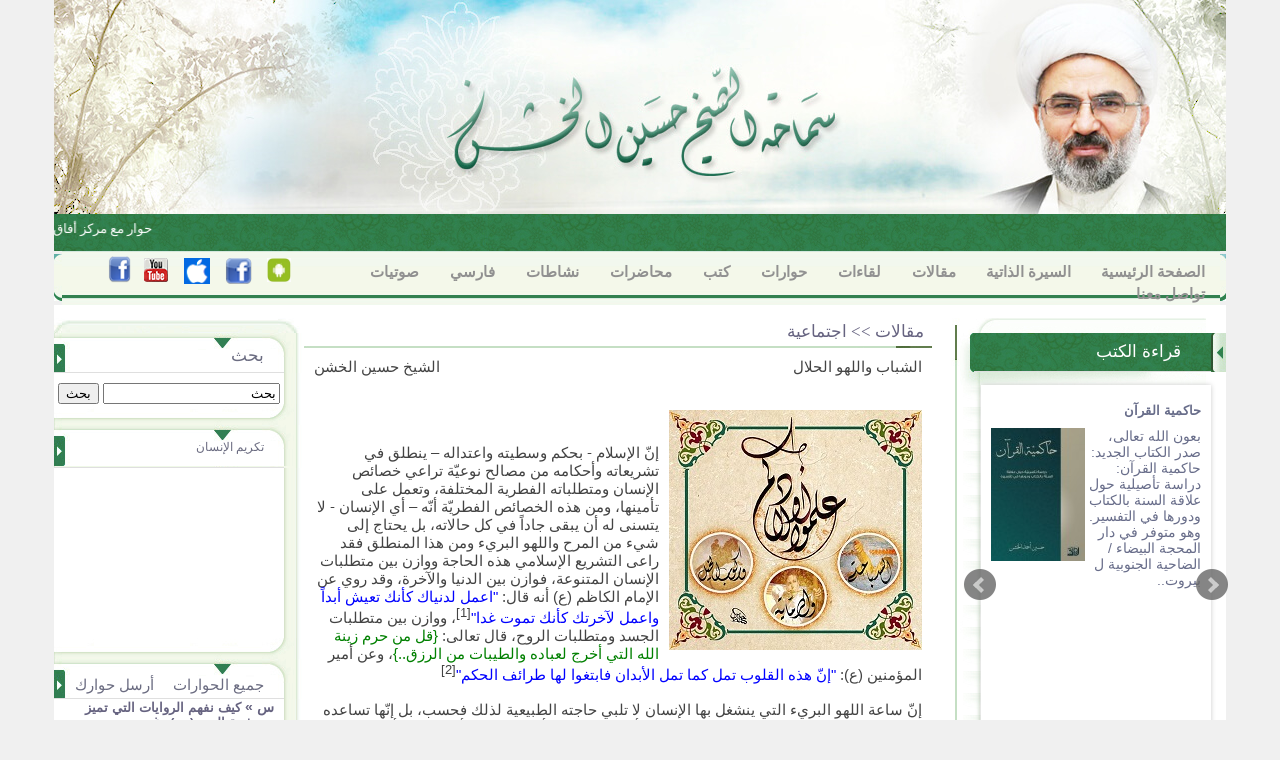

--- FILE ---
content_type: text/html; charset=UTF-8
request_url: https://www.al-khechin.com/article/236
body_size: 26496
content:
<html>
<head>
<meta http-equiv="Content-Type" content="text/html; charset=utf-8">
<title>الشباب واللهو الحلال</title>
 <meta name="description" content='
	
	إنّ الإسلام - بحكم وسطيته واعتداله &ndash; ينطلق في تشريعاته وأحكامه من مصالح نوعيّة تراعي خصائص الإنسان ومتطلباته الفطرية المختلفة، وتعمل على تأمينها، ومن هذه الخصائص الفطريّة أنّه &ndash; أي الإنسان - لا يتسنى له أن يبقى جاداً في كل حالاته، بل يحتاج إلى شيء من المرح واللهو البريء ومن هذا المنطلق فقد راعى التشريع الإسلامي هذه الحاجة ووازن بين متطلبات الإنسان المتنوعة، فوازن بين الدنيا والآخرة، وقد روي عن الإمام الكاظم (ع) أنه قال:&nbsp;&quot;اعمل لدنياك كأنك تعيش أبداً واعمل لآخرتك كأنك تموت غدا&quot;[1]، ووازن بين متطلبات الجسد ومتطلبات الروح، قال تعالى:&nbsp;{قل من حرم زينة الله التي أخرج لعباده والطيبات من الرزق..}، وعن أمير المؤمنين (ع):&nbsp;&quot;إنّ هذه القلوب تمل كما تمل الأبدان فابتغوا لها طرائف الحكم&quot;[2] '>

    <meta name="keywords" content="الشباب واللهو الحلال" />
    <meta name="description" content="
	
	إنّ الإسلام - بحكم وسطيته واعتداله &ndash; ينطلق في تشريعاته وأحكامه من مصالح نوعيّة تراعي خصائص الإنسان ومتطلباته الفطرية المختلفة، وتعمل على تأمينها، ومن هذه الخصائص الفطريّة أنّه &ndash; أي الإنسان - لا يتسنى له أن يبقى جاداً في كل حالاته، بل يحتاج إلى شيء من المرح واللهو البريء ومن هذا المنطلق فقد راعى التشريع الإسلامي هذه الحاجة ووازن بين متطلبات الإنسان المتنوعة، فوازن بين الدنيا والآخرة، وقد روي عن الإمام الكاظم (ع) أنه قال:&nbsp;&quot;اعمل لدنياك كأنك تعيش أبداً واعمل لآخرتك كأنك تموت غدا&quot;[1]، ووازن بين متطلبات الجسد ومتطلبات الروح، قال تعالى:&nbsp;{قل من حرم زينة الله التي أخرج لعباده والطيبات من الرزق..}، وعن أمير المؤمنين (ع):&nbsp;&quot;إنّ هذه القلوب تمل كما تمل الأبدان فابتغوا لها طرائف الحكم&quot;[2]" />

    <meta property="og:image" content="https://www.al-khechin.com/images/al-khechin.png" />
    <meta property="og:title" content="الشباب واللهو الحلال"/>
    <meta property="og:description" content="
	
	إنّ الإسلام - بحكم وسطيته واعتداله &ndash; ينطلق في تشريعاته وأحكامه من مصالح نوعيّة تراعي خصائص الإنسان ومتطلباته الفطرية المختلفة، وتعمل على تأمينها، ومن هذه الخصائص الفطريّة أنّه &ndash; أي الإنسان - لا يتسنى له أن يبقى جاداً في كل حالاته، بل يحتاج إلى شيء من المرح واللهو البريء ومن هذا المنطلق فقد راعى التشريع الإسلامي هذه الحاجة ووازن بين متطلبات الإنسان المتنوعة، فوازن بين الدنيا والآخرة، وقد روي عن الإمام الكاظم (ع) أنه قال:&nbsp;&quot;اعمل لدنياك كأنك تعيش أبداً واعمل لآخرتك كأنك تموت غدا&quot;[1]، ووازن بين متطلبات الجسد ومتطلبات الروح، قال تعالى:&nbsp;{قل من حرم زينة الله التي أخرج لعباده والطيبات من الرزق..}، وعن أمير المؤمنين (ع):&nbsp;&quot;إنّ هذه القلوب تمل كما تمل الأبدان فابتغوا لها طرائف الحكم&quot;[2]"/>
    <link rel="shortcut icon" href="https://www.al-khechin.com//favicon.ico" />
    <meta property='og:url' content='https://www.al-khechin.com/images/al-khechin.png' />
    <meta property='og:type' content='article' />

<!--
<script type="text/javascript" src="https://www.al-khechin.com/music-player-1.0.1/demo/js/jquery-1.6.1.min.js"></script>-->
<script src="https://www.al-khechin.com/bx/jquery.min.js"></script>

<script type="text/javascript" src="https://www.al-khechin.com/js/jquery.cycle.all.2.74.js"></script>
<script type="text/javascript">var bass="https://www.al-khechin.com/"; </script>
<script type="text/javascript" src="https://www.al-khechin.com/js/jqueryslidemenu.js"></script>
<script type="text/javascript" src="https://www.al-khechin.com/js/jquery.lightbox-0.5.js"></script>
<script type="text/javascript"  src="https://www.al-khechin.com/scripts/ajax.js"></script>
<script type="text/javascript">
$(document).ready(function(){
$('.gallery1 a').lightBox();
});
function show(){
$('.gallery1 a').lightBox();
}
</script>


<script src="https://www.al-khechin.com/bx/jquery.bxslider.js"></script>
<link rel="stylesheet" href="https://www.al-khechin.com/bx/jquery.bxslider.css" type="text/css" />

 <!-- view all votes-->
<style type="text/css">
.slideshowwww { width:274px; height:155px;  margin:0;margin-top:10px; padding:0;  }
.slideshowwww img { padding: 0; }
.slideshow1 {  margin:0; padding:0;  }
.slideshow1 img { padding: 0;}
</style>
<link rel="stylesheet" type="text/css" href="https://www.al-khechin.com/css/css.css" media="screen" />
<link rel="stylesheet" type="text/css" href="https://www.al-khechin.com/css/jquery.lightbox-0.5.css" media="screen" />

<script type="text/javascript">
    $(document).ready(function(){
        var slider = $('.bxslider').bxSlider({
            mode: 'fade',
            auto: true,
            pager: false,
            auto:true
        });
        $('#reload-slider').click(function(e){
            e.preventDefault();
            slider.reloadSlider({
                mode: 'fade',
                auto: true,
                pause: 1000,
                speed: 500
            });
        });
    });
</script>

</head>
<body  class="bgbody" bgcolor="#F0F0F0"  leftmargin="0" topmargin="0" marginwidth="0" marginheight="0" >
<div align=center>
<!-- Save for Web Slices (index.psd) -->
<table id="Table_01" width="1172" border="0" cellpadding="0" cellspacing="0" >

    <tr>
		 <td   width="1172" height="274" align="center">
			<table id="Table_01" width="1172" height="274" border="0" cellpadding="0" cellspacing="0">
	<tr>
		<td width="1172" height="214">
		<a href="https://www.al-khechin.com/"><img src="https://www.al-khechin.com/images/header_01.jpg" width="1172" height="214" alt=""></a>
   </td>
	</tr>
           <tr>
		 <td   width="1172" height="10" align="center" background="https://www.al-khechin.com/images/manu_t_02.jpg" valign="top">
         <marquee class="marqueee" scrollamount="2" onMouseOver="this.scrollAmount=0" onMouseOut="this.scrollAmount=3"  direction="right">
<a href="https://al-khechin.com/article/646"   >حوار مع مركز أفاق للدراسات والأبحاث: مشكلة الأديان تتشكل في الخطاب الفقهي&nbsp;&nbsp;&nbsp;&nbsp;</a></span><a href="http://al-khechin.com/article/262"   >ثمن الحرية&nbsp;&nbsp;&nbsp;&nbsp;</a></span><a href="http://al-khechin.com/article/475"   >أمثل الأساليب في عمليّة تهذيب النفس&nbsp;&nbsp;&nbsp;&nbsp;</a></span><a href="http://al-khechin.com/article/445"   >مزايا الشباب&nbsp;&nbsp;&nbsp;&nbsp;</a></span><a href="http://al-khechin.com/article/445"   >العمل سرّ النجاح&nbsp;&nbsp;&nbsp;&nbsp;</a></span><a href="http://al-khechin.com/article/302"   >العبادة وعيٌ وانفتاح لا جهل وانغلاق&nbsp;&nbsp;&nbsp;&nbsp;</a></span><a href="http://al-khechin.com/article/569"   >اقتناء أصنام الأمم البائدة&nbsp;&nbsp;&nbsp;&nbsp;</a></span><a href="http://al-khechin.com/article/118"   >المفاهيم الدينية بين وجوب الاعتقاد وحرمة الانكار&nbsp;&nbsp;&nbsp;&nbsp;</a></span><a href="http://al-khechin.com/article/106"   >البناء الاعتقادي بين الاجتهاد والتقليد&nbsp;&nbsp;&nbsp;&nbsp;</a></span><br clear="all" />
</marquee>
         </td>
    </tr>
	<tr>
		<td width="1172" height="60">
			<table id="Table_01" width="1172" height="60" border="0" cellpadding="0" cellspacing="0">
	<tr>
		<td width="1172" height="47">
			<table id="Table_01" width="1172" height="47" border="0" cellpadding="0" cellspacing="0">
	<tr>
		<td>
			<img src="https://www.al-khechin.com/images/manut_a_01.jpg" width="8" height="47" alt=""></td>
		<td background="https://www.al-khechin.com/images/manut_a_02.jpg" width="1158" height="47" valign="top" >
<div style="" dir="rtl">
<div style="float:right;width:900px; padding-top:10px;margin-right:0px;">

<!-- 
<div class="menu" >
<a href="https://www.al-khechin.com/">&#1575;&#1604;&#1589;&#1601;&#1581;&#1577; &#1575;&#1604;&#1585;&#1574;&#1610;&#1587;&#1610;&#1577;</a></div>
<div class="menu" >
<a href="https://www.al-khechin.com/about"> &#1575;&#1604;&#1587;&#1610;&#1585;&#1577; &#1575;&#1604;&#1584;&#1575;&#1578;&#1610;&#1577; </a></div>
<div class="menu" >
<a href="https://www.al-khechin.com/contact">&#1578;&#1608;&#1575;&#1589;&#1604; &#1605;&#1593;&#1606;&#1575;</a></div>
-->


<link rel="stylesheet" type="text/css" href="https://www.al-khechin.com/css/menu_style.css" />

<div class="jqueryslidemenu" id="myslidemenu">
    <!--<ul style="direction:ltr;">
         <li style="width:90px;height:31px;">&nbsp;</li>
         <li style="width:105px;"><div style="width: 105px; color: rgb(22, 85, 152);" onmouseout="this.style.background='';this.style.color='#165598'" onmouseover="this.style.background='url(images/menu_select.png)';this.style.color='#ffffff'" class="title_menu_105"><a href="search.php">بحث</a></div></li>
         <li style="width:70px"><div class="title_menu" onmouseout="this.style.background='';" onmouseover="this.style.background='url(images/menu_select1.png)';" style=""><a href="contactus.php">اتصل بنا</a></div></li>
 
 <li style="width:70px; height:31px;"><div style="width: 70px; height: 31px; padding-top: 6px; color: rgb(22, 85, 152);" onmouseout="this.style.background=''; this.style.color='#165598';" onmouseover="this.style.background='url(images/menu_select1.png)';this.style.color='#ffffff'" class="title_menu"> اخبار المركز</div>
   <ul style="top: 31px; display: none; visibility: visible; left: 0px; width: 160px;">
                 
<li dir="rtl"> 
<a href="makalat.php?id_cat=5">مؤتمرات</a>
 </li>
         
<li dir="rtl"> 
<a href="makalat.php?id_cat=6">ندوات</a>
 </li>
         
  </ul>
 </li>
 
          <li style="width:70px; height:31px;"><div style="width: 70px; height: 31px; padding-top: 6px; color: rgb(22, 85, 152);" onmouseout="this.style.background=''; this.style.color='#165598';" onmouseover="this.style.background='url(images/menu_select1.png)';this.style.color='#ffffff'" class="title_menu">نشاطات</div>
   <ul style="top: 31px; display: none; visibility: visible; left: 0px; width: 160px;">
                 
                        <li dir="rtl"> <a href="nachatat.php?id_cat=7">منتديات </a> </li>
                 
                        <li dir="rtl"> <a href="nachatat.php?id_cat=1">مؤتمرات </a> </li>
                 
                        <li dir="rtl"> <a href="nachatat.php?id_cat=2">ندوات </a> </li>
                 
                        <li dir="rtl"> <a href="nachatat.php?id_cat=3">حلقات نقاش </a> </li>
                 
                        <li dir="rtl"> <a href="nachatat.php?id_cat=8">حلقات بحثية </a> </li>
                 
                        <li dir="rtl"> <a href="nachatat.php?id_cat=6">نشاطات متفرقة </a> </li>
                 
                        <li dir="rtl"> <a href="nachatat.php?id_cat=4">نشاطات مستقبلية </a> </li>
                 
                        <li dir="rtl"> <a href="nachatat.php?id_cat=5">ورش عمل </a> </li>
                 
            </ul>
 </li>
          <li style="width:105px;"><div style="width: 105px; color: rgb(22, 85, 152);" onmouseout="this.style.background='';this.style.color='#165598'" onmouseover="this.style.background='url(images/menu_select.png)';this.style.color='#ffffff'" class="title_menu_105"><a href="daleel_intaj.php"> دليل الانتاج العلمي </a></div></li>
        
          
     
          
          
          
          
          
 <li style="width:105px;"><div style="width:105px;" onmouseout="this.style.background='';this.style.color='#165598'" onmouseover="this.style.background='url(images/menu_select.png)';this.style.color='#ffffff'" class="title_menu_105"><a href="index.php"> الصفحة الرئيسية </a>
 </div></li>         
          
 <li style="width:120px;"><div style="width:120px;" onmouseout="this.style.background='';this.style.color='#165598'" onmouseover="this.style.background='url(images/menu_select2.png)';this.style.color='#ffffff'" class="title_menu_105">
 <a href="en/index.php">  English  </a>
 </div></li></ul>-->
 
 
 
 <ul id="menu">

<li><a href="https://www.al-khechin.com/">&#1575;&#1604;&#1589;&#1601;&#1581;&#1577; &#1575;&#1604;&#1585;&#1574;&#1610;&#1587;&#1610;&#1577;</a></li>    
<li><a href="https://www.al-khechin.com/about"> &#1575;&#1604;&#1587;&#1610;&#1585;&#1577; &#1575;&#1604;&#1584;&#1575;&#1578;&#1610;&#1577; </a></li>

<li><a href="#">مقالات</a>
<ul>
 
<li  style="width:120px; " > 
<a style=" min-width:100px;padding:0 10px" href="https://www.al-khechin.com/category/11"> عقائدية</a>
</li>		
 
<li  style="width:120px; " > 
<a style=" min-width:100px;padding:0 10px" href="https://www.al-khechin.com/category/35"> أصول التفسير</a>
</li>		
 
<li  style="width:120px; " > 
<a style=" min-width:100px;padding:0 10px" href="https://www.al-khechin.com/category/34"> أصول فقه</a>
</li>		
 
<li  style="width:120px; " > 
<a style=" min-width:100px;padding:0 10px" href="https://www.al-khechin.com/category/15"> فقهية</a>
</li>		
 
<li  style="width:120px; " > 
<a style=" min-width:100px;padding:0 10px" href="https://www.al-khechin.com/category/13"> فكر ديني</a>
</li>		
 
<li  style="width:120px; " > 
<a style=" min-width:100px;padding:0 10px" href="https://www.al-khechin.com/category/14"> اجتماعية</a>
</li>		
 
<li  style="width:120px; " > 
<a style=" min-width:100px;padding:0 10px" href="https://www.al-khechin.com/category/24"> تاريخية</a>
</li>		
 
<li  style="width:120px; " > 
<a style=" min-width:100px;padding:0 10px" href="https://www.al-khechin.com/category/16"> متنوعة</a>
</li>		
</ul>
</li>   
<li><a href="#">لقاءات</a>
<ul>
 
<li  style="width:120px; " > 
<a style=" min-width:100px;padding:0 10px" href="https://www.al-khechin.com/category/3"> ثقافية</a>
</li>		
 
<li  style="width:120px; " > 
<a style=" min-width:100px;padding:0 10px" href="https://www.al-khechin.com/category/4"> دينية</a>
</li>		
 
<li  style="width:120px; " > 
<a style=" min-width:100px;padding:0 10px" href="https://www.al-khechin.com/category/5"> اجتماعية</a>
</li>		
 
<li  style="width:120px; " > 
<a style=" min-width:100px;padding:0 10px" href="https://www.al-khechin.com/category/19"> مقابلات</a>
</li>		
</ul>
</li>   
<li><a href="#">حوارات</a>
<ul>
 
<li  style="width:120px; " > 
<a style=" min-width:100px;padding:0 10px" href="https://www.al-khechin.com/category/20"> فكرية</a>
</li>		
 
<li  style="width:120px; " > 
<a style=" min-width:100px;padding:0 10px" href="https://www.al-khechin.com/category/21"> دينية</a>
</li>		
</ul>
</li>   
<li><a href="#">كتب</a>
<ul>
 
<li  style="width:120px; " > 
<a style=" min-width:100px;padding:0 10px" href="https://www.al-khechin.com/category/6"> اجتماعية</a>
</li>		
 
<li  style="width:120px; " > 
<a style=" min-width:100px;padding:0 10px" href="https://www.al-khechin.com/category/31"> تفسير</a>
</li>		
 
<li  style="width:120px; " > 
<a style=" min-width:100px;padding:0 10px" href="https://www.al-khechin.com/category/30"> عقائد ومفاهيم</a>
</li>		
 
<li  style="width:120px; " > 
<a style=" min-width:100px;padding:0 10px" href="https://www.al-khechin.com/category/8"> فقهية</a>
</li>		
 
<li  style="width:120px; " > 
<a style=" min-width:100px;padding:0 10px" href="https://www.al-khechin.com/category/9"> تاريخية</a>
</li>		
 
<li  style="width:120px; " > 
<a style=" min-width:100px;padding:0 10px" href="https://www.al-khechin.com/category/10"> قراءات في الكتب</a>
</li>		
</ul>
</li>   
<li><a href="#">محاضرات</a>
<ul>
 
<li  style="width:120px; " > 
<a style=" min-width:100px;padding:0 10px" href="https://www.al-khechin.com/category/22"> دينية</a>
</li>		
 
<li  style="width:120px; " > 
<a style=" min-width:100px;padding:0 10px" href="https://www.al-khechin.com/category/23"> خطب جمعة</a>
</li>		
</ul>
</li>   
<li><a href="#">نشاطات</a>
<ul>
 
<li  style="width:120px; " > 
<a style=" min-width:100px;padding:0 10px" href="https://www.al-khechin.com/category/26"> عامة</a>
</li>		
 
<li  style="width:120px; " > 
<a style=" min-width:100px;padding:0 10px" href="https://www.al-khechin.com/category/33"> تنويه</a>
</li>		
</ul>
</li>   
<li><a href="#">فارسي</a>
<ul>
 
<li  style="width:120px; " > 
<a style=" min-width:100px;padding:0 10px" href="https://www.al-khechin.com/category/28"> كتب</a>
</li>		
 
<li  style="width:120px; " > 
<a style=" min-width:100px;padding:0 10px" href="https://www.al-khechin.com/category/29"> مقالات</a>
</li>		
</ul>
</li>   


<li><a href="#">صوتيات</a>
<ul>

    <li  style="width:120px; " >
        <a style="min-width:100px;padding:0 10px" href="https://www.al-khechin.com/home/categoryvideos/-1">تفسير القرآن </a>
    </li>
    
 
<li  style="width:120px; " > 
<a style="min-width:100px;padding:0 10px" href="https://www.al-khechin.com/videos/32"> محاضرات رمضانية - 1440 هـ / 2019 م</a>
</li>		
 
<li  style="width:120px; " > 
<a style="min-width:100px;padding:0 10px" href="https://www.al-khechin.com/videos/29"> برنامج علي وخطاب الأزمنة</a>
</li>		
 
<li  style="width:120px; " > 
<a style="min-width:100px;padding:0 10px" href="https://www.al-khechin.com/videos/27"> محاضرات رمضانية - 1439 هـ / 2018 م</a>
</li>		
 
<li  style="width:120px; " > 
<a style="min-width:100px;padding:0 10px" href="https://www.al-khechin.com/videos/10"> تفسير أقوال الإمام علي (ع) - كلمات القصار</a>
</li>		
 
<li  style="width:120px; " > 
<a style="min-width:100px;padding:0 10px" href="https://www.al-khechin.com/videos/23"> فيديوهات منوعة</a>
</li>		
</ul>

</li>

<li><a href="https://www.al-khechin.com/contact">&#1578;&#1608;&#1575;&#1589;&#1604; &#1605;&#1593;&#1606;&#1575;</a></li>
</ul>

</div>

</div>
<div style="float:left; width:36px; margin-left:35px; text-align:right; margin-top:5px;" >
    <a href="https://www.facebook.com/profile.php?id=100008798235305" style="cursor:pointer"> <img src="https://www.al-khechin.com/images/face_footer.png" width="27" height="27" /></a>
    </div>
<div style="float:left; width:36px;margin-left:5px; text-align:center;margin-top:7px;" >
    <a href="http://www.youtube.com/user/shkhechin" style="cursor:pointer"> <img src="https://www.al-khechin.com/images/youtube_new.png" width="24" height="24" /></a>
    </div>

<div style="float:left; width:36px;margin-left:5px; text-align:center;margin-top:7px;" >

    <a href="https://itunes.apple.com/us/app/al-khechin/id1302771146" style="cursor:pointer"> <img src="https://www.al-khechin.com/images/insagram.png" width="26" height="26" /></a>
    </div>

<div style="float:left; width:36px;margin-left:5px; text-align:center;margin-top:7px;" >
<a href="https://www.facebook.com/Hussein.alKhechin" style="cursor:pointer"> <img src="https://www.al-khechin.com/images/facebook.png" width="27" height="27" /></a></div>

<div style="float:left; width:36px;margin-left:5px; text-align:center;margin-top:7px;" >
<a href="https://play.google.com/store/apps/details?id=io.barmajagroup.alkhechin" style="cursor:pointer"> <img src="https://www.al-khechin.com/images/twitter.png" width="24" height="24" /></a>
    </div>
</div>
        </td>
		<td>
			<img src="https://www.al-khechin.com/images/manut_a_03.jpg" width="6" height="47" alt=""></td>
	</tr>
</table></td>
	</tr>
	<tr>
		<td width="1172" height="13" bgcolor="#FFFFFF">
			</td>
	</tr>
</table></td>
	</tr>
</table>

            </td>
	</tr>

	<tr>
		<td  width="1172">
			<table id="Table_01" width="1172"  border="0" cellpadding="0" cellspacing="0" bgcolor="#FFFFFF">
	<tr>
		<td  width="250" valign="top" >
 <table id="Table_01" width="250"  border="0" cellpadding="0" cellspacing="0">
<tr><td width="250"  >
<div style=" background:url(https://www.al-khechin.com/images/hhh.jpg) no-repeat; height:15px;">&nbsp;</div></td></tr>
<tr>
<td width="250">
<table id="Table_01" width="250"  border="0" cellpadding="0" cellspacing="0">
<tr>
<td colspan="2" dir="rtl" align="right"  background="https://www.al-khechin.com/images/vote_01.jpg" height="40" >
<div class="title_right" >
&#1576;&#1581;&#1579;
</div>
</td>
</tr>
<tr>
<td width="230" >
<div class="title_right_cont">  <script type="text/javascript" >
function clickclear(thisfield,defaulttext) {
if (thisfield.value==defaulttext) {
thisfield.value="";
}
}
</script>
<div class="header_search">
	<div class="bg_search" align="left" >
		<div style=" padding-left:4px; padding-top:10px; "  >
	<form name="search" action="https://www.al-khechin.com/search" method="post" style="padding:0; margin:0;">
	<input type="text" name="keyword" value="&#1576;&#1581;&#1579;" id="keyword"  class="text_search" onclick="clickclear(this,'&#1576;&#1581;&#1579;')" />
    <input type="submit" value="&#1576;&#1581;&#1579;" name="submit"  class="submit_search"  title="Search" />
	</form>
	</div>
	</div>
</div></div>
</td>
<td background="https://www.al-khechin.com/images/vote_03.jpg" width="20">&nbsp;
</td>
</tr>
<tr>
<td colspan="2">
<img src="https://www.al-khechin.com/images/vote_04.jpg" width="250" height="21" alt=""></td>
</tr>
</table>
</td>
</tr>
<tr>
<td width="250">
<table id="Table_01" width="250"  border="0" cellpadding="0" cellspacing="0">
<tr>
<td colspan="2" dir="rtl" align="right"  background="https://www.al-khechin.com/images/vote_01.jpg" height="40" valign="middle">
<div class="title_right" style="font-size:12px; padding-top:15px;">تكريم الإنسان</div></td>
</tr>
 
<tr>
<td width="230" >
<div class="title_right_cont">
<iframe width="230" height="170" frameborder="0" src="https://www.youtube.com/embed/vuNVFzcfJ9k" title="YouTube video player"></iframe>
</div>
</td>
<td background="https://www.al-khechin.com/images/vote_03.jpg" width="20">&nbsp;
</td>
</tr>
 
<tr>
<td colspan="2">
<img src="https://www.al-khechin.com/images/vote_04.jpg" width="250" height="21" alt=""></td>
</tr>
</table></td>
</tr>
<tr>
<td width="250">
<table id="Table_01" width="250"  border="0" cellpadding="0" cellspacing="0">
<tr>
<td colspan="2" dir="rtl" align="right"  background="https://www.al-khechin.com/images/vote_01.jpg" height="40" >
<div class="title_right" >
<div class="serviceleft"><a href="https://www.al-khechin.com/booknow">&#1571;&#1585;&#1587;&#1604; &#1581;&#1608;&#1575;&#1585;&#1603;</a></div>
<div class="serviceright"><a href="https://www.al-khechin.com/hewar">&#1580;&#1605;&#1610;&#1593; &#1575;&#1604;&#1581;&#1608;&#1575;&#1585;&#1575;&#1578;</a></div>
<br clear="all" />
</div></td>
</tr>
 
<tr>
<td width="230" class="title_right_cont">
<div style="width:210px; margin-right:10px;color:#666380; font-weight:bold"><span style="font-size:14px;">&#1587; &raquo;</span> كيف نفهم الروايات التي تميز بين ذرية النبي (ص) وغيرهم من المسلمين؟</div>
<div style="width:210px; margin-right:10px;color:#000000;"><span style="font-size:14px;"> &#1580; &raquo;</span>
  <div>
	وعليكم السلام ورحمة الله وبركاته</div>
<div>
	ما يسعني في هذه العجالة أن أقوله: إن هذا الأمر لا ينطلق من وجود تمييز تكويني أو تشريعي لذرية النبي (ص) بحيث يقتضي ذلك تغايراً في تكليفهم عن تكليف الناس، فهم في خصائصهم يتساوون مع الآخرين كما أن الشريعة ساوت بينهم وبين الآخرين؛ وقد أوضحنا ذلك في بحث: &quot;ذرية الرسول (ص) &ndash; الخيط الرفيع بين المحبة والطبقية&quot; من كتاب &quot;تحت المجهر&quot;.</div>
<div>
	وأما ما أشرتم إليه بوجود بعض الروايات التي تنص على مضاعفة الثواب في حال الطاعة ومضاعفة العقاب في حال المعصية. فهذا نظير ما جاء في القرآن الكريم في نساء النبي:</div>
<div>
	يَا نِسَاءَ النَّبِيِّ مَن يَأْتِ مِنكُنَّ بِفَاحِشَةٍ مُّبَيِّنَةٍ يُضَاعَفْ لَهَا الْعَذَابُ ضِعْفَيْنِ وَكَانَ ذَٰلِكَ عَلَى اللَّهِ يَسِيرًا وَمَن يَقْنُتْ مِنكُنَّ لِلَّهِ وَرَسُولِهِ وَتَعْمَلْ صَالِحًا نُّؤْتِهَا أَجْرَهَا مَرَّتَيْنِ وَأَعْتَدْنَا لَهَا رِزْقًا كَرِيمًا (الأحزاب: 30-31)</div>
<div>
	ومضاعفة العقاب منطلقة من أن الإساءة منهم تجر السمعة السيئة إلى رسول الله (ص) أو تثير الريبة أو تجرّئ الآخرين على استسهال المعصية لأنه إذا كانت ذرية النبي (ص) غير مبالية فما لنا نحن نكون ملكيين أكثر من الملك.</div>
<div>
	أما مضاعفة الثواب، فهي لأنهم يجرون السمعة الحسنة والذكر الطيب لرسول الله (ص)، وقد ورد عن الأئمة من أهل البيت (ع) تعميم هذا المعنى إلى شيعتهم، فقد ورد:&nbsp; &quot;إن الحسن من كل أحد حسن و إنه منك أحسن لمكانك منا ، و إن القبيح من كل أحد قبيح وهو منك أقبح لمكانك منا&quot;</div></div>
<br /></td>
<td background="https://www.al-khechin.com/images/vote_03.jpg" width="20">&nbsp;</td>
</tr>
 
<tr>
<td width="230" class="title_right_cont">
<div style="width:210px; margin-right:10px;color:#666380; font-weight:bold"><span style="font-size:14px;">&#1587; &raquo;</span> ابني المراهق يعاني من التشتت، وأنا جدا قلق ولا اعرف التصرف معه، ما هي نصيحتكم؟</div>
<div style="width:210px; margin-right:10px;color:#000000;"><span style="font-size:14px;"> &#1580; &raquo;</span>
  <p dir="RTL">
	التشتت في الانتباه في سن المراهقة مع ما يرافقه من الصعوبات هو في حدود معينة أمر طبيعي وظاهرة تصيب الكثير من المراهقين ولا سيما في عصرنا هذا.</p>
<p dir="RTL">
	وعلينا التعامل مع هذه المرحلة بدقة متناهية من الاستيعاب والتفهم والإرشاد والتوجيه وتفهم سن المراهق، وأن هذه المرحلة تحتاج إلى أسلوب مختلف عما سبقها.</p>
<p dir="RTL">
	فالمراهق ينمو لديه الإحساس بالذات كثيرا حتى ليخيل إليه أنه لم يعد بحاجة إلى الاحتضان والرعاية من قِبل والديه.</p>
<p dir="RTL">
	وبالتالي علينا أن نتعامل معه بأسلوب المصادقة &quot;صادقه سبعا..&quot; والتنبه جيدا للمؤثرات التي تسهم في التأثير على شخصيته واستقامته وتدينه، ومن هذه المؤثرات: الأصدقاء ووسائل التواصل الاجتماعي، فإن نصيبها ودورها في التأثير على المراهق هو أشد وأعلى من دورنا.</p>
<p dir="RTL">
	وفي كل هذه المرحلة علينا أن نتحلى بالصبر والأناة والتحمل، وأن نبتدع أسلوب الحوار والموعظة الحسنة والتدرج في العمل التربوي والرسالي.</p>
<p dir="RTL">
	نسأل الله أن يوفقكم وأن يقر أعينكم بولدكم وأن يفتح له سبيل الهداية. والله الموفق.</p></div>
<br /></td>
<td background="https://www.al-khechin.com/images/vote_03.jpg" width="20">&nbsp;</td>
</tr>
<tr>
<td colspan="2">
<img src="https://www.al-khechin.com/images/vote_04.jpg" width="250" height="21" alt=""></td>
</tr>
</table></td>
</tr> 


<!--<tr>
<td width="250">
<table id="Table_01" width="250"  border="0" cellpadding="0" cellspacing="0">
<tr>
<td colspan="2" dir="rtl" align="right"  background="https://www.al-khechin.com/images/vote_01.jpg" height="40" >
<div class="title_right">روابط الى مواقع أخرى</div></td>
</tr>
 
<tr>
<td width="230" >
<div class="title_right_cont"><span style="font-size:14px;">&raquo;</span> <a href="http://arabic.bayynat.org.lb/funeral/tagtia_27072010.htm" target="_blank"  style="cursor:pointer"  >موقع بينات</a></div>
</td>
<td background="https://www.al-khechin.com/images/vote_03.jpg" width="20">&nbsp;
</td>
</tr>
 
<tr>
<td width="230" >
<div class="title_right_cont"><span style="font-size:14px;">&raquo;</span> <a href="http://www.alghuraifi.org" target="_blank"  style="cursor:pointer"  >موقع العلامة السيد عبدالله الغريفي</a></div>
</td>
<td background="https://www.al-khechin.com/images/vote_03.jpg" width="20">&nbsp;
</td>
</tr>
 
<tr>
<td width="230" >
<div class="title_right_cont"><span style="font-size:14px;">&raquo;</span> <a href="http://www.alwalaa.com/" target="_blank"  style="cursor:pointer"  >موقع سماحة الشيخ علي حسن غلوم</a></div>
</td>
<td background="https://www.al-khechin.com/images/vote_03.jpg" width="20">&nbsp;
</td>
</tr>
 
<tr>
<td width="230" >
<div class="title_right_cont"><span style="font-size:14px;">&raquo;</span> <a href="http://www.fadlullahlibrary.com/" target="_blank"  style="cursor:pointer"  >مكتبة المرجع السيد محمد حسين فضل الله العامة</a></div>
</td>
<td background="https://www.al-khechin.com/images/vote_03.jpg" width="20">&nbsp;
</td>
</tr>
 
<tr>
<td width="230" >
<div class="title_right_cont"><span style="font-size:14px;">&raquo;</span> <a href="http://www.tawasolonline.net/ArticleDetails.aspx?NewsLanguageId=1073" target="_blank"  style="cursor:pointer"  >تواصل أون لاين</a></div>
</td>
<td background="https://www.al-khechin.com/images/vote_03.jpg" width="20">&nbsp;
</td>
</tr>
<tr>
<td colspan="2">
<img src="https://www.al-khechin.com/images/vote_04.jpg" width="250" height="21" alt=""></td>
</tr>
</table></td>
</tr>-->

<tr><td width="250"  >
<div style=" background:url(https://www.al-khechin.com/images/nbb.jpg) no-repeat; height:15px;">&nbsp;</div></td></tr>
</table>        </td>
		<td width="651" valign="top">

  <table id="Table_01" width="628"  border="0" cellpadding="0" cellspacing="0" bgcolor="#FFFFFF">
	<tr>
		<td width="628" height="28"   dir="rtl" class="title_home_page1" >&nbsp;
          مقالات >>  <a href="https://www.al-khechin.com/category/14"> اجتماعية</a>
          
          </td>
	</tr>
	<tr>
		<td  background="https://www.al-khechin.com/images/block_a_02.jpg" width="628" height="2">
			</td>
	</tr>
	<tr>
		<td  width="628" >        
<div  class="aboutus" >
<div  style="float:right; margin-left:50px;">الشباب واللهو الحلال </div>
<div  style="float:left">
الشيخ حسين الخشن</div>
<br clear="all" ><br><br>
    <span class='gallery1'  ><a href='https://www.al-khechin.com/uploads/article/181441_546825782027254_747148575_n_-_Copy.jpg'>
        <img src='https://www.al-khechin.com/uploads/article/279x400/181441_546825782027254_747148575_n_-_Copy.jpg' style=' margin:0px 0 10px 10px;'  align='right' />
        </a></span><p>
	&nbsp;</p>
<div>
	<p>
		<br />
		إنّ الإسلام - بحكم وسطيته واعتداله &ndash; ينطلق في تشريعاته وأحكامه من مصالح نوعيّة تراعي خصائص الإنسان ومتطلباته الفطرية المختلفة، وتعمل على تأمينها، ومن هذه الخصائص الفطريّة أنّه &ndash; أي الإنسان - لا يتسنى له أن يبقى جاداً في كل حالاته، بل يحتاج إلى شيء من المرح واللهو البريء ومن هذا المنطلق فقد راعى التشريع الإسلامي هذه الحاجة ووازن بين متطلبات الإنسان المتنوعة، فوازن بين الدنيا والآخرة، وقد روي عن الإمام الكاظم (ع) أنه قال:&nbsp;<span style="color: rgb(0, 0, 255);">&quot;اعمل لدنياك كأنك تعيش أبداً واعمل لآخرتك كأنك تموت غدا&quot;</span><sup>[1]</sup>، ووازن بين متطلبات الجسد ومتطلبات الروح، قال تعالى:&nbsp;<span style="color: rgb(0, 128, 0);">{قل من حرم زينة الله التي أخرج لعباده والطيبات من الرزق..}</span>، وعن أمير المؤمنين (ع):&nbsp;<span style="color: rgb(0, 0, 255);">&quot;إنّ هذه القلوب تمل كما تمل الأبدان فابتغوا لها طرائف الحكم&quot;</span><sup>[2]</sup><br />
		<br />
		إنّ ساعة اللهو البريء التي ينشغل بها الإنسان لا تلبي حاجته الطبيعية لذلك فحسب، بل إنّها تساعده على تجديد نشاطه وحيويته، ليتسنى له معاودة أعماله العبادية أو الاجتماعية أو التجارية أو غيرها بكل إقبال وفاعلية، وهذا ما أشار إليه الحديث النبوي الشريف:&nbsp;<span style="color: rgb(0, 0, 255);">&quot;إنّ للقلوب إقبالاً وإدباراً، فإذا أقبلت فتنفلوا، وإذا أدبرت فعليكم بالفريضة&quot;</span><sup>[3]</sup>.فهذا النص يدعو إلى التخفف من النوافل في حال إدبار القلوب.<br />
		<br />
		ومن هنا فلا يمكن للإسلام وهو الشريعة السمحة السهلة أن يمنع الفرح، كما لا يمكنه أن يمنع الحزن، لأنّ الفرح &ndash; كما الحزن &ndash; هو حالة إنسانية فطرية يحتاج إليها الإنسان، وفيما يلي نشير إلى بعض المحطات المهمّة التي تتجلى فيها واقعية التشريع الإسلامي ومراعاته لطبيعة الإنسان واحتياجاته المتنوعة:<br />
		<br />
		<span style="color: rgb(178, 34, 34);"><strong>1- ارتياد المتنزهات</strong></span><br />
		<br />
		يميل الإنسان إلى التنزه والترفيه عن نفسه وعن عياله وأطفاله، وهو ميل طبيعي مشروع، وقد كان الأئمة من أهل البيت (ع) يتنزهون ويطلبون النزهة، ففي الحديث عن بعض أصحاب الإمام الرضا (ع) قال: &quot;قال لنا الرضا أي الإدام أجزأ؟ فقال بعضنا: اللحم، وقال بعضنا: الزيت، وقال بعضنا: السمن، فقال هو:&nbsp;<span style="color: rgb(0, 0, 255);">لا، بل الملح، لقد خرجنا إلى نزهة لنا، ونسي الغلمان الملح، فما انتفعنا بشيء حتى انصرفنا&quot;</span><sup>[4]</sup>.<br />
		<br />
		ومن هنا فلا غضاضة ولا حرج على الإنسان أن يطلب التنزه والفسحة والتمتع بالأنهار والأشجار&quot; ، ففي الحديث عن أبي الحسن (ع):&nbsp;<span style="color: rgb(0, 0, 255);">&quot;ثلاثة يجلون البصر: النظر إلى الخضرة، والنظر إلى الماء الجاري، والنظر إلى الوجه الحسن&quot;</span><sup>[5]</sup>.<br />
		<br />
		ونلاحظ أنّ هذا الحديث اشتمل على ثلاثة عناصر أساسية يساعد النظر إليها على الارتياح النفسي، واللافت أنّ هذه العناصر نفسها هي التي تمثل العناصر الإساسية التي تملأ الجنة عرضها وطولها، وكأنّ الله أراد لنا أن نعيش جنّة في الدنيا وجنّة في الآخرة، والعناصر الثلاث هي :<br />
		<br />
		<span style="color: rgb(0, 0, 205);"><strong>أ &ndash;</strong></span>&nbsp;الخضرة، وواضح أن عنوان الجنّة يختصر اللون الأخضر، حتى أنّ لون لباس أهل الجنة هو الأخضر، قال تعالى:&nbsp;<span style="color: rgb(0, 128, 0);">{عالَيَهم ثيابُ سندس خضر واستبرق}</span>.<br />
		<br />
		<span style="color: rgb(0, 0, 205);"><strong>ب &ndash;</strong></span>&nbsp;المياه، وحديث القرآن عن أنهار الجنّة لا يكاد يخفى، قال تعالى:&nbsp;<span style="color: rgb(0, 128, 0);">{جنات تجري من تحتها الأنهار..}</span>.<br />
		<br />
		<strong><span style="color: rgb(0, 0, 205);">ج-</span></strong>&nbsp;الوجه الحسن، وهذا العنصر متوفر في الجنّة من خلال الحور العين، قال تعالى:&nbsp;<span style="color: rgb(0, 128, 0);">{وحور عين كأمثال اللؤلؤ المكنون}</span>.<br />
		<br />
		<span style="color: rgb(178, 34, 34);"><strong>2- المرح واللهو البريء</strong></span><br />
		<br />
		المحطة الثانية التي تتبدى فيها واقعية التشريع الإسلامي، هي إقراره بحاجة الإنسان إلى اللهو البريء والمرح ، سواء بالنسبة للصغير أو الكبير، أما الصغير فهو أكثر حاجة للهو واللعب، لأنّ مرحلة الطفولة تحتاج إلى مثل هذا المرح، ومن هنا ورد الحثّ على ضرورة تأمين هذه الحاجة له، فقد ورد في الحديث عن رسول الله (ص):&nbsp;<span style="color: rgb(0, 0, 255);">&quot;من كان عنده صبي فليتصاب له&quot;</span><sup>[6]</sup>، وهكذا الكبير، فإنه يحتاج أحياناً إلى الترفيه عن نفسه، وقد روي أنّ النبي (ص) كان يمازح أصحابه، وفي الحديث عن أبي عبد الله (ع)، قال:&nbsp;<span style="color: rgb(0, 0, 255);">&quot;ما من مؤمن إلا وفيه دعابة، قلت: وما الدعابة؟ قال: المزاح&quot;</span><sup>[7]</sup>. فالمؤمن ليس مطلوباً منه أن يكون شخصية متشائمة يظهر عليها العبوس، أو تتملكها الجدية المطلقة، ولبس الثياب السوداء القاتمة.<br />
		<br />
		وفي الحديث قال: سألت أبي الحسن (ع) فقلت: جعلت فداك الرجل يكون مع القوم فيجري بينهم كلام يمزحون ويضحكون؟ فقال:<span style="color: rgb(0, 0, 255);">&nbsp;لابأس ما لم يكن، فظننت أنّه عنى الفحش، ثم قال: إنّ رسول الله (ص) كان يأتيه الأعرابي فيهدي له الهدية، ثم يقول مكانه: أعطنا ثمن هديتنا، فيضحك رسول الله (ص)، وكان إذا اغتم يقول: ما فعل الأعرابي ليته آتانا&quot;</span><sup>[8]</sup>.<br />
		<br />
		<span style="color: rgb(178, 34, 34);"><strong>3- العيد والفرح</strong></span><br />
		<br />
		المحطة الثالثة التي تعبر عن واقعية التشريع الاسلامي ومراعاته لمتطلبات الانسان هي إقراره بمشروعية الأعياد وممارسة اللهو والمرح والتزين فيها، ونلاحظ أن بعض الآيات تتحدث عن العيد باعتباره يوم الزينة&nbsp;<span style="color: rgb(0, 128, 0);">{قال موعدكم يوم الزينة}</span>&nbsp;كما تتضمن نصوص أخرى مشروعية تقديم الهدايا والمأكولات اللذيذة، فقد روي أنّه أهدي الإمام أمير المؤمنين(ع) الفالوذج ( وهو نوع من الحلوى) في يوم النوروز، فقال:&nbsp;<span style="color: rgb(0, 0, 255);">&quot;نورزونا كل يوم&quot;</span>&nbsp;وقيل: كان ذلك في المهرجان فقال:&nbsp;<span style="color: rgb(0, 0, 255);">&quot;مهرجونا كل يوم&quot;</span><sup>[9]</sup>.<br />
		<br />
		وهكذا فإنّ ثمة رأياً فقهياً يرى أن الغناء مباح يوم العيد، كما هو مباح في الأعراس، وذلك استناداً إلى بعض الروايات الواردة في ذلك.<br />
		<br />
		<span style="color: rgb(178, 34, 34);"><strong>4- الرياضة ممارسة وتشجيعاً</strong></span><br />
		<br />
		وفي هذا السياق فإنّ الإسلام يشجع على الرياضة البدنية ولا سيما للشباب، لأنّها حاجة للجسم وللنفس معاً، وتنص بعض الروايات على كون ذلك من حقوق الولد على والده، قال رسول الله (ص) فيما روي عنه:<span style="color: rgb(0, 0, 255);">&quot;علموا أولادكم السباحة والرماية&quot;</span><sup>[10]</sup>، هذا ناهيك عن أنّ الرياضة البدنية تمثّل نوعاً من إعداد المجتمع القوي، فتندرج في قوله تعالى:&nbsp;<span style="color: rgb(0, 128, 0);">{ وأعدوا لهم ما استطتم من قوة}</span>.<br />
		<br />
		ولأهمية التدريب الرياضي والتأهيل الجسدي، فإنّ التشريع الإسلامي وبالرغم من تشدده في أمر القمار والمراهنات المالية قد أباح الرهان على بعض أنواع الرياضة الجسدية، وهي الرماية وسباق الخيل، وقد ورد في الحديث النبوي الشهير :&nbsp;<span style="color: rgb(0, 0, 255);">&quot; لا سبق إلاّ في خف أو حافر أو نصل&quot;</span><sup>[11]</sup>.<br />
		<br />
		<br />
		<br />
		<span style="color: rgb(0, 0, 205);"><strong>الضوابط والتحفظات</strong></span><br />
		<br />
		إنّ هذه المحطات تشير إلى المبدأ العام، والمتمثل بالاعتراف بحاجة الإنسان إلى المرح وللهو والتنزه، لكن التشريع الإسلامي لديه تحفظ على بعض الممارسات التي يأخذ بها البعض دون ضوابط أو قيود، فالفرح مشروع، شريطة أن لا يؤدي إلى البطر والطيش، وقد ورد في صفات المؤمن &quot;لا يخرق به فرح ولا يطيش به مرح&quot;<sup>[12]</sup>، أي لا يصير الفرح سبباً لخرقه وسفهه، ولا يصير المرح سبباً لطيشه وخفته، وهذا ما يشير إليه قوله تعالى:&nbsp;<span style="color: rgb(0, 128, 0);">{لا تفرح إنّ الله لا يحب الفرحين}&nbsp;</span>وذلك في خطاب موسى لقارون، فإنّ المراد بالفرح في الآية الشريفة هو البطر الذي وقع فيه قارون الطاغية المتجبر.<br />
		<br />
		<span style="color: rgb(0, 0, 205);"><strong>مباريات كأس العالم وما يرافقها</strong></span><br />
		<br />
		واسمحوا لي الآن أن أطل على مناسبة كأس العالم، وهي المناسبة التي تجذب اهتمام مئات الملايين وربما المليارات من بني الإنسان، ولا ريب أنّ اهتمام الإنسان المسلم بمتابعة ما يجري من مباريات رياضية وتشجيعه لفريقٍ هنا أو فريق هناك هو أمر مشروع ولا غبار عليه، وهو يدخل ضمن مساحة المباحات الشرعية والتي قد تلبي حاجة الإنسان إلى المرح واللهو البريء.. ولكنّ الملاحظ أنّه قد يرافق هذه المناسبة &quot;كأس العالم&quot; أو غيرها من المباريات الرياضية بعض السلبيات التي لا بد أن نلفت النظر إليها في محاولة لمحاصرتها:<br />
		<br />
		<strong>أولاً:</strong>&nbsp;التحدي بين الجماعات أو الأفراد، والذي قد يصل إلى حد الخصومة وخروج الإنسان عن طوره وتلفظه بكلمات السب والفحش، وهو أمر محرم شرعاً، وإننا نلاحظ أنّ الله تعالى قد حرّم الخمر مبرراً ذلك ببض الوجوه، أحدها: أن ذلك يثير الضغائن والعداوت بين الناس قال تعالى وجه تحريمها:&nbsp;<span style="color: rgb(0, 128, 0);">{إنّما يريد الشيطان أن يوقع بينكم العداوة والبغضاء في الخمر والميسر ويصدكم عن ذكر الله وعن الصلاة فهل أنتم منتهون}</span>&nbsp;وهذا ما يقع فيه الكثير من الشباب أوغيرهم من متابعي تلك المباريات، فتنشب بينهم الخصومات وتحصل القطيعة وأحيانا تطالعنا وسائل الإعلام عن حالات طلاق بين الزوجين سببها انحياز كل منهما إلى فريق غير فريق الآخر، كما أن بعضهم ونتيجة انهماكه في متابع المباريات فإنّه يؤخر صلاته عن أوقاتها، فتكون تلك المباريات صادة عن ذكر الله تعالى.<br />
		<br />
		وأمّا وقوع الكثيرين من مشجعي الفرق الرياضية في محذور الشتائم والتطاول على مقدسات الآخرين وكراماتهم فهو أمر ملحوظ، حتى صارت بعض الدول تضطر إلى وضع فرق أمنية أو عسكرية خاصة لحماية أمن الملاعب من الشغب، الأمر الذي يخرج هذه الهوايات عن عفويتها وشرعيتها، لأن اللهو واللعب إذا تحول إلى صراعات أو حفلات شتائم، فإنه سيغدو أمراً محرماً، وفي الحديث سمعت أبا جعفر (ع):&nbsp;<span style="color: rgb(0, 0, 255);">&quot;إنّ الله يحب المداعب في الجماعة بلا رفث &quot;</span><sup>[13]</sup>.والرفث هو قول الفحش ونحوه.<br />
		<br />
		<strong>ثانياً:&nbsp;</strong>والسلبية الثانية التي ترافق هذه المباريات هي إزعاج الناس وإيذاؤهم وإقلاق راحتهم من خلال إطلاق المفرقعات أو أبواق السيارات، ويصل الأمر بالبعض إلى حد إطلاق الرصاص الحي.. إلى غير ذلك من أشكال التلوث السمعي، وقد أفتى بعض الفقهاء بحرمة إزعاج الآخرين، حتى بأصوات قراءة القرآن أو المجالس الحسينية واللطميات، فما بالك بأبواق السيارات أو المفرقعات أو نحوها من الأصوات المزعجة لراحتهم .<br />
		<br />
		<strong>ثالثاً:</strong>&nbsp;والسلبيّة الثالثة هي وقوع الكثيرين في فخ المراهنات المالية، حيث يحصل رهان على الفريق الرابح، والخاسر يدفع مبلغاً معيناً للرابح وهذا نوع من القمار أو الميسر المحرم شرعاً بنص القرآن الكريم.<br />
		<br />
		<strong>رابعاً:</strong>&nbsp;السلبية الرابعة هي تبديد المال وتبذيره، من خلال ما يدفع ثمناً للأعلام أو الصور أواليافطات التي ترفع فوق السطوح أو توضع على السيارات أو ثمناً للمفرقعات أو ثمناً للثياب الخاصة بذلك والتي تغزو الأسواق إلى غير ذلك من الأشياء التي تجتاح مجتمعاتنا، ولو أنّ هذه الأموال التي تهدر على هذه الأشياء يتمّ التبرع بها للأيتام والفقراء لكانت تحيي العديد من العائلات المعدومة، ولو تمّ التبرع بها لبعض الشعوب المضطهدة والمسحوقة لخفّف شيئاً من معاناتها وآلامها.<br />
		<br />
		<strong>خامساً:&nbsp;</strong>السلبية الخامسة هي التعدي على الأملاك العامة وحرق الإطارات في الطرقات أو قطعها، بسبب نزول الناس إليها بسياراتهم ودراجاتهم النارية، ما يعيق حركة المارة .<br />
		<br />
		هذه بعض المحاذير والسلبيات التي ترافق هذه الظاهرة، ويبقى الدرس البليغ الذي تكشف عنه هذه المباريات هو هذا الضعف الكبير في إحساس الكثيرين منا بمسؤلياتهم الوطنية أو الإسلامية، حيث ينشغلون بهذه المباريات ويهتمون بها أكثر من اهتمامهم بمسؤلياتهم وواجباتهم تجاه أسرهم وأهاليهم، فضلاً عن قضايا أمتهم، ويبقى السؤال برسم الجميع: هل نتفاعل مع قضايانا العامة والخاصة كما نتفاعل مع مباريات كرة القدم؟!<br />
		<br />
		<br />
		<span style="font-size: 10px;">[1] تحرير الأحكام العلامة الحلي ج2 ص25.<br />
		[2] نهج البلاغة ج4 ص21.<br />
		[3] الكافي للكليني ج 3 ص 454) وهو مروي عن أمير المؤمنين(ع) انظر: نهج البلاغةج4 ص 75.<br />
		[4] المحاسن للبرقي ج2 ص59.<br />
		[5] المحاسن للبرقي ج2 ص622.<br />
		[6] من لا يحضره الفقيه ج3 ص483.<br />
		[7] شرح أصول الكافي ج11 ص144.<br />
		[8] شرح أصول الكافي ج11 ص144.<br />
		[9] تاريخ بغداد ج13 ص327.<br />
		[10] الكافي ج 6 ص 47<br />
		[11] الكافي ج5 ص49.<br />
		[12] الكافي ج2 ص229.<br />
		[13] المحاسن للبرقي ج1 ص293.</span></p>
</div>
<p>
	&nbsp;</p>    <br clear="all">
    
<br clear="all">
    <br>
    <div style="color:#3568A1; width:500px;font-family: Arial,Helvetica,sans-serif;font-size: 14px;font-weight: bold;"  >
<div style="width:550px; color:#e01e27;font-weight:bold; font-size:11px; direction:rtl">   </div>
    </div>
</div>  
<br clear="all">    









             
</td>
	</tr>
</table>


<br clear="all">
<div class="wall">
        <div class="title_inner_page" ><span> اضافة تعليق</span></div>
    <br />
    
        
        <form onsubmit="return validateForm()" action="https://www.al-khechin.com/home/post" method="post" accept-charset="utf-8">
        <div class="floatleft1-form"><h5>الاسم  *</h5>
        <input type="text" id="name" required  name="name" value="" class="input-text"/><br clear="all" />
    </div><div class="floatleft1-form"><h5>البريد الإلكتروني *</h5>
                <input required type="email" id="email"   name="email" value="" class="input-text"/><br clear="all" /></div>
    <div class="floatleft1-form"><h5>موضوع *</h5>
        <input type="text" required  id="subject" name="subject" value="" class="input-text" /><br clear="all" /></div>
    <div class="floatleft1-form"><h5>الرسالة *</h5>
        <textarea class="textarea-form"  id="message" name="message" ></textarea>
        <br clear="all" />         		</div>
    <!--<div class="floatleft1-form"><h5>&nbsp;</h5><span class="code_img"> <span class='gallery1'  ><a href='https://www.al-khechin.com/uploads/article/181441_546825782027254_747148575_n_-_Copy.jpg'>
        <img src='https://www.al-khechin.com/uploads/article/279x400/181441_546825782027254_747148575_n_-_Copy.jpg' style=' margin:0px 0 10px 10px;'  align='right' />
        </a></span> </span><span>
                <a href="https://www.al-khechin.com/contact/" ><img src="https://www.al-khechin.com/images/circle_double.png"  style="margin:6px;"/>
                </a></span><br clear="all" /><h5>&nbsp;</h5><input type="text"   name="contactcapatcha" id="captcha" value="" maxlength="100" size="50"  class="input-text" /><br clear="all" /></div>-->
    <br clear="all" />
    <div class="floatleft1-form"><input type="hidden" class="form-input-post" name="id_article" value="236"  /><h5>&nbsp;</h5><input type="submit" class="submit-form" value="أرسل">
        <br clear="all" /></div></form></div>

  <br>
			</td>
            <td background="https://www.al-khechin.com/images/body_03.jpg" width="25">&nbsp;
			</td>
		<td width="246" valign="top">
			<table id="Table_01" width="207" border="0" cellpadding="0" cellspacing="0">
	<tr>
		<td>
         <table width="246" cellspacing="0" cellpadding="0" border="0" id="Table_01">
    <tr><td><img width="246" height="15" alt="" src="http://al-khechin.com/images/rigth_01.jpg"></td></tr>


    <tr> <td>


            <table width="246" cellspacing="0" cellpadding="0" border="0" id="Table_01">
                <tbody><tr>
                    <td width="246" height="52">
                        <table width="246" height="52" cellspacing="0" cellpadding="0" border="0" id="Table_01">
                            <tbody><tr>
                                <td>
                                    <img width="14" height="39" alt="" src="http://al-khechin.com/images/manu_t_01.jpg"></td>
                                <td width="217" height="39" background="http://al-khechin.com/images/manu_t_02.jpg" class="title_left"  style="cursor:none" dir="rtl">&nbsp; قراءة الكتب		</td>
                                <td>
                                    <img width="15" height="39" alt="" src="http://al-khechin.com/images/manu_t_03.jpg"></td>
                            </tr>
                            <tr>
                                <td colspan="3">
                                    <img width="246" height="13" alt="" src="http://al-khechin.com/images/manu_t_04.jpg"></td>
                            </tr>
                            </tbody></table></td>
                </tr>
                <tr><td>
                        <table width="246" height="27" cellspacing="0" cellpadding="0" border="0" id="Table_01">
                            <tbody><tr>
                                <td>
                                    <img width="3" height="22" alt="" src="http://al-khechin.com/images/btn_01.jpg"></td>
                                <td width="20" background="http://al-khechin.com/images/btn_02.jpg">&nbsp;
                                </td>
                                <td colspan="2" bgcolor="#FCFCFC" dir="rtl" class="title_right_cont"
                                    style="cursor:none;font-size:13px; color:#000">
                                    <div style="width:220px; direction:ltr  ">
                                        <ul class="bxslider"  >
                                            
                                                <li style="left:0;">
                                                    <a href="https://www.al-khechin.com/article/632">
                                                        <div style="text-align:right;padding:0 5px; color:#686d8a; font-weight:bold; padding-bottom:10px;">حاكمية القرآن</div>
                                                        <div style="text-align:right;font-size:14px;padding:0 5px;padding-bottom:10px;color:#686d8a">
                                                                                                                            <img src="https://www.al-khechin.com/uploads/article/94x135/3139baad-c2e0-45cf-9adb-0b4691527c17.jpg" align="left" />
                                                                                                                        <p dir="rtl">
	بعون الله تعالى، صدر الكتاب الجديد: حاكمية القرآن: دراسة تأصيلية حول علاقة السنة بالكتاب ودورها في التفسير. وهو متوفر في دار المحجة البيضاء / الضاحية الجنوبية ل بيروت..&nbsp;</p><br /></div>
                                                    </a></li>

                                            
                                                <li style="left:0;">
                                                    <a href="https://www.al-khechin.com/article/686">
                                                        <div style="text-align:right;padding:0 5px; color:#686d8a; font-weight:bold; padding-bottom:10px;">التراث والخرافة: أسطورة المعمر المغربي (أبو الدنيا)</div>
                                                        <div style="text-align:right;font-size:14px;padding:0 5px;padding-bottom:10px;color:#686d8a">
                                                                                                                            <img src="https://www.al-khechin.com/uploads/article/94x135/277252052_1076919649539000_1334855899598613731_n.jpg" align="left" />
                                                                                                                        <p dir="rtl">
	<span style="color: rgb(5, 5, 5); font-family: &quot;Segoe UI Historic&quot;, &quot;Segoe UI&quot;, Helvetica, Arial, sans-serif; font-size: 15px;">بعون الله تعالى صدر كتابنا الجديد: التراث والخرافة - أسطورة المعمّر المغربي (أبو الدنيا)، دراسة حديثية تاريخية رجالية.</span></p><br /></div>
                                                    </a></li>

                                            
                                                <li style="left:0;">
                                                    <a href="https://www.al-khechin.com/article/688">
                                                        <div style="text-align:right;padding:0 5px; color:#686d8a; font-weight:bold; padding-bottom:10px;">الشيعة والغلو</div>
                                                        <div style="text-align:right;font-size:14px;padding:0 5px;padding-bottom:10px;color:#686d8a">
                                                                                                                            <img src="https://www.al-khechin.com/uploads/article/94x135/الشيعه_والغلو_(1).jpg" align="left" />
                                                                                                                        <p dir="RTL" style="padding: 0px; margin: 0px; color: rgb(67, 67, 67); font-family: Tahoma, Geneva, sans-serif; font-size: 15px;">
	<span style="font-size:18px;"><span style="font-family: arial, helvetica, sans-serif;">كيف نميّز غلوّ الحبّ المذموم من الحبّ المعتدل؟ وهل وُجدت في التاريخ فرقٌ مغالية كما يُقال؟&nbsp;</span></span><span style="font-family: arial, helvetica, sans-serif; font-size: 18px;">ما هي عقائدهم؟ وكيف بنوا نظرياتهم الغالية؟ وأين تكمن خطورة غلوّهم؟</span></p><br /></div>
                                                    </a></li>

                                            
                                                <li style="left:0;">
                                                    <a href="https://www.al-khechin.com/article/633">
                                                        <div style="text-align:right;padding:0 5px; color:#686d8a; font-weight:bold; padding-bottom:10px;">أبعاد الشخصية النبوية</div>
                                                        <div style="text-align:right;font-size:14px;padding:0 5px;padding-bottom:10px;color:#686d8a">
                                                                                                                            <img src="https://www.al-khechin.com/uploads/article/94x135/117591063_2398528677117050_6304771104728321632_n.jpg" align="left" />
                                                                                                                        <p dir="rtl">
	صدر حديثا عن دار الانتشار العربي كتاب: أبعاد الشخصية النبوية - دراسة أصولية في تصرفات الرسول التشريعية والتدبيرية والخبروية والبشرية</p><br /></div>
                                                    </a></li>

                                            
                                                <li style="left:0;">
                                                    <a href="https://www.al-khechin.com/article/697">
                                                        <div style="text-align:right;padding:0 5px; color:#686d8a; font-weight:bold; padding-bottom:10px;">الولاية التكوينية - دراسة نقدية في المباني والأدلة</div>
                                                        <div style="text-align:right;font-size:14px;padding:0 5px;padding-bottom:10px;color:#686d8a">
                                                                                                                            <img src="https://www.al-khechin.com/uploads/article/94x135/غلاف_الولاية_التكوينية.jpg" align="left" />
                                                                                                                        <p dir="rtl">
	&nbsp;لا يخفى أنّ الولاية التكوينية هي من القضايا الجدلية الخلافية والتي كثُر الحديثُ عنها في الأوساط العلمية في الآونة الأخيرة. وقد حرصنا في هذه الدراسة على وضعها في نصابها الصحيح والتعامل معها وفق المنهج العلمي الذي يبتعد عن اللغة العاطفية الخطابية ولا يسمح للمصادرات والمسبقات أن تفرض نفسها على البحث دون أن تثبت حقاً أو تدفع باطلاً.</p><br /></div>
                                                    </a></li>

                                            
                                                <li style="left:0;">
                                                    <a href="https://www.al-khechin.com/article/714">
                                                        <div style="text-align:right;padding:0 5px; color:#686d8a; font-weight:bold; padding-bottom:10px;">من هو الآخر الديني / ج 1</div>
                                                        <div style="text-align:right;font-size:14px;padding:0 5px;padding-bottom:10px;color:#686d8a">
                                                                                                                            <img src="https://www.al-khechin.com/uploads/article/94x135/474047193_1148652076827834_3072246842107045746_n.jpg" align="left" />
                                                                                                                        <p dir="rtl">
	من هو الآخر الديني؟ الجزء الأول - دراسة في الهوية والأصناف والتمايزات - من موسوعة &quot;فقه العلاقة مع الآخر الديني&quot; (5 أجزاء)</p><br /></div>
                                                    </a></li>

                                            
                                                <li style="left:0;">
                                                    <a href="https://www.al-khechin.com/article/718">
                                                        <div style="text-align:right;padding:0 5px; color:#686d8a; font-weight:bold; padding-bottom:10px;">فقه الجهاد في الإسلام</div>
                                                        <div style="text-align:right;font-size:14px;padding:0 5px;padding-bottom:10px;color:#686d8a">
                                                                                                                            <img src="https://www.al-khechin.com/uploads/article/94x135/234678.jpg" align="left" />
                                                                                                                        <p dir="rtl">
	فقه الجهاد في الإسلام هو الجزء السابع من موسوعة &quot;فقه العلاقة مع الآخر الديني&quot;</p>
<p dir="rtl">
	&nbsp;</p>
<p dir="rtl">
	ويتضمن الكتاب:&nbsp;الجهاد بين منطق الدعوة والقوة واتخاذ الشعار .. ودراسة غزوات الرسول (ص) وهل كانت ابتدائية أم دفاعية؟.. ودراسات حول المدنيين والنووي والرق والسبي والأسرى...</p><br /></div>
                                                    </a></li>

                                            
                                                <li style="left:0;">
                                                    <a href="https://www.al-khechin.com/article/637">
                                                        <div style="text-align:right;padding:0 5px; color:#686d8a; font-weight:bold; padding-bottom:10px;">هل ظلَمَنا اللهُ؟!</div>
                                                        <div style="text-align:right;font-size:14px;padding:0 5px;padding-bottom:10px;color:#686d8a">
                                                                                                                            <img src="https://www.al-khechin.com/uploads/article/94x135/161971318_485534959463815_6580585606235339848_n.jpg" align="left" />
                                                                                                                        <div dir="auto" style="font-family: &quot;Segoe UI Historic&quot;, &quot;Segoe UI&quot;, Helvetica, Arial, sans-serif; color: rgb(5, 5, 5); font-size: 15px; white-space: pre-wrap;">
	بعون الله تعالى، صدر الكتاب الجديد: هل ظلَمَنا اللهُ ؟! - الشرّ في الرؤية القرآنية، طباعة ونشر: دار المحجة البيضاء - الرويس الضاحية الجنوبية لبيروت</div>
<p dir="auto" style="font-family: &quot;Segoe UI Historic&quot;, &quot;Segoe UI&quot;, Helvetica, Arial, sans-serif; color: rgb(5, 5, 5); font-size: 15px; white-space: pre-wrap;">
	&nbsp;</p>
<div dir="auto" style="font-family: &quot;Segoe UI Historic&quot;, &quot;Segoe UI&quot;, Helvetica, Arial, sans-serif; color: rgb(5, 5, 5); font-size: 15px; white-space: pre-wrap;">
	&nbsp;</div><br /></div>
                                                    </a></li>

                                            
                                                <li style="left:0;">
                                                    <a href="https://www.al-khechin.com/article/699">
                                                        <div style="text-align:right;padding:0 5px; color:#686d8a; font-weight:bold; padding-bottom:10px;">المتقون - ذروة الكمال البشري</div>
                                                        <div style="text-align:right;font-size:14px;padding:0 5px;padding-bottom:10px;color:#686d8a">
                                                                                                                            <img src="https://www.al-khechin.com/uploads/article/94x135/WhatsApp_Image_2023-12-23_at_4.00_.38_AM_.jpg" align="left" />
                                                                                                                        <div dir="rtl">
	&quot;المتّقــــون، ذروة الكمــال البشــري&quot; دروس تربويّــة من وحـي خطبـة صفات المتّقيــن لأميــر المؤمنيــن (ع)</div>
<div dir="rtl">
	يتضمن الكتاب بحوثاً عن التقوى في مفهومها وأبعادها والسبيل إليها، وشرحاً تربوياً لصفات المتقين، مسلطاً الضوء على كل صفة منها وأبعادها التربوية والأخلاقية، ومستشهداً بالقصص والروايات، وبترتيب منهجي ودقيق مقسّم على 62 مفردة من صفات المتقين..&nbsp;</div>
<div dir="rtl">
	الكتاب مفيد للقرّاء ولكلّ المبلغين في تحضير خُطبهم ومحاضراتهم، بإذن الله تعالى.</div><br /></div>
                                                    </a></li>

                                            
                                                <li style="left:0;">
                                                    <a href="https://www.al-khechin.com/article/715">
                                                        <div style="text-align:right;padding:0 5px; color:#686d8a; font-weight:bold; padding-bottom:10px;">من هو الآخر الديني؟ / ج 2</div>
                                                        <div style="text-align:right;font-size:14px;padding:0 5px;padding-bottom:10px;color:#686d8a">
                                                                                                                            <img src="https://www.al-khechin.com/uploads/article/94x135/474114973_1148652100161165_8610281741099300212_n.jpg" align="left" />
                                                                                                                        <p dir="rtl">
	من هو الآخر الديني؟ الجزء الثاني - دراسة في حكم الارتداد والانتقال من دين إلى آخر - من موسوعة &quot;فقه العلاقة مع الآخر الديني&quot; (5 أجزاء)</p><br /></div>
                                                    </a></li>

                                            
                                                <li style="left:0;">
                                                    <a href="https://www.al-khechin.com/article/719">
                                                        <div style="text-align:right;padding:0 5px; color:#686d8a; font-weight:bold; padding-bottom:10px;">فقه العلاقات السياسية مع الآخر الديني</div>
                                                        <div style="text-align:right;font-size:14px;padding:0 5px;padding-bottom:10px;color:#686d8a">
                                                                                                                            <img src="https://www.al-khechin.com/uploads/article/94x135/bee5dba6-2830-4a75-828b-b7c198f6607e.jpg" align="left" />
                                                                                                                        <p dir="rtl">
	فقه العلاقات السياسية مع الآخر الديني - الجزء السادس من موسوعة فقه العلاقاة مع الآخر الديني&nbsp;</p>
<p dir="rtl">
	&nbsp;</p>
<p dir="rtl">
	يتضمن الكتاب:&nbsp;أحكام الدار والاعتصام (تقسيم المعمورة).. المواطن غير المسلم في الدولة الإسلامية.. المسلم في الخارج... علاقات الدول ..</p><br /></div>
                                                    </a></li>

                                            
                                                <li style="left:0;">
                                                    <a href="https://www.al-khechin.com/article/571">
                                                        <div style="text-align:right;padding:0 5px; color:#686d8a; font-weight:bold; padding-bottom:10px;">فقه العلاقة مع الآخر المذهبي - دراسة في فتاوى القطيعة - الجزء الأول</div>
                                                        <div style="text-align:right;font-size:14px;padding:0 5px;padding-bottom:10px;color:#686d8a">
                                                                                                                            <img src="https://www.al-khechin.com/uploads/article/94x135/فقه_العلاقة.jpg" align="left" />
                                                                                                                        <p dir="rtl">
	صدر بعونه تعالى كتابنا الجديد &quot;فقه العلاقة مع الآخر المذهبي - دراسة في فتاوى القطيعة&quot; (1و2).<br />
	&nbsp;هو موجود في دار الانتشار العربي.</p><br /></div>
                                                    </a></li>

                                            
                                                <li style="left:0;">
                                                    <a href="https://www.al-khechin.com/article/716">
                                                        <div style="text-align:right;padding:0 5px; color:#686d8a; font-weight:bold; padding-bottom:10px;">القواعد الناظمة  لفقه العلاقة مع الآخر الديني / ج 1</div>
                                                        <div style="text-align:right;font-size:14px;padding:0 5px;padding-bottom:10px;color:#686d8a">
                                                                                                                            <img src="https://www.al-khechin.com/uploads/article/94x135/474505127_1148652183494490_181392638054173328_n.jpg" align="left" />
                                                                                                                        <p dir="rtl">
	القواعد الناظمة لفقه العلاقة مع الآخر الديني (1)&quot; - دراسة في قواعد التكليف والتعايش -&nbsp; الجزء الثالث من موسوعة &quot;فقه العلاقة مع الآخر الديني&quot; (5 أجزاء)</p><br /></div>
                                                    </a></li>

                                            
                                                <li style="left:0;">
                                                    <a href="https://www.al-khechin.com/article/552">
                                                        <div style="text-align:right;padding:0 5px; color:#686d8a; font-weight:bold; padding-bottom:10px;">هل الجنة للمسلمين وحدهم؟ قراءة في مفهوم الخلاص الأخروي</div>
                                                        <div style="text-align:right;font-size:14px;padding:0 5px;padding-bottom:10px;color:#686d8a">
                                                                                                                            <img src="https://www.al-khechin.com/uploads/article/94x135/هل_الجنة_للمسلمين_وحدهم1.jpg" align="left" />
                                                                                                                        <p dir="rtl">
	<span style="font-size:14px;"><span style="font-family:times new roman,times,serif;">يمثل &quot;الخلاص&quot; أو &quot;النجاة&quot; من العذاب والفوز بالنعيم الأبدي طموحًا يتطلع إليه كل من آمن باليوم الآخر أو الحياة الأبدية حتى من أتباع الديانات غير السماوية<span dir="LTR">..&nbsp;</span>ويعتقد أتباع كل دين من الأديان أن لا نجاة لأحدٍ من الناس إلا باتباع دينهم والإقرار بمعتقداتهم<span dir="LTR">..&nbsp;</span>وبالدخول إلى دائرة كل دين، سنستكشف أن كل فرقة تحتكر النجاة لنفسها، وتحكم على سائر الفرق بالهلاك والضلال، فهذا الأمر نجده لدى اليهود، ولدى المسيحيين، ولدى كل فرقة من فرق المسلمين<span dir="LTR">..</span></span></span></p>
<div>
	&nbsp;</div><br /></div>
                                                    </a></li>

                                            
                                                <li style="left:0;">
                                                    <a href="https://www.al-khechin.com/article/630">
                                                        <div style="text-align:right;padding:0 5px; color:#686d8a; font-weight:bold; padding-bottom:10px;">فقه العلاقة مع الآخر المذهبي - دراسة في فتاوى القطيعة - الجزء الثاني</div>
                                                        <div style="text-align:right;font-size:14px;padding:0 5px;padding-bottom:10px;color:#686d8a">
                                                                                                                            <img src="https://www.al-khechin.com/uploads/article/94x135/فقه_العلاقة2.jpg" align="left" />
                                                                                                                        <p dir="rtl">
	هذا الجزء الثاني من كتاب &quot;فقه العلاقة مع الآخر المذهبي&quot;&nbsp;</p><br /></div>
                                                    </a></li>

                                            
                                                <li style="left:0;">
                                                    <a href="https://www.al-khechin.com/article/698">
                                                        <div style="text-align:right;padding:0 5px; color:#686d8a; font-weight:bold; padding-bottom:10px;">التقمص - دراسة نقدية لنظرية تناسخ الأرواح</div>
                                                        <div style="text-align:right;font-size:14px;padding:0 5px;padding-bottom:10px;color:#686d8a">
                                                                                                                            <img src="https://www.al-khechin.com/uploads/article/94x135/غلاف_التقمص.jpg" align="left" />
                                                                                                                        <p dir="rtl">
	إنّ موضوع تناسخ الأرواح الذي تؤمن به بعض المذاهب الدينية والفلسفية هو من الموضوعات الحساسة والمثيرة للاهتمام، كونه على صلة وثيقة بمصير الإنسان بعد الموت. ولهذا كان من الطبيعي أن ندرس هذه العقيدة ونتحرى عن مبدئها ونتعرف عن الموقف الإسلامي منها.</p><br /></div>
                                                    </a></li>

                                            
                                                <li style="left:0;">
                                                    <a href="https://www.al-khechin.com/article/717">
                                                        <div style="text-align:right;padding:0 5px; color:#686d8a; font-weight:bold; padding-bottom:10px;">القواعد الناظمة لفقه العلاقة مع الآخر الديني (2)</div>
                                                        <div style="text-align:right;font-size:14px;padding:0 5px;padding-bottom:10px;color:#686d8a">
                                                                                                                            <img src="https://www.al-khechin.com/uploads/article/94x135/474560696_1148652106827831_5434570961239159794_n.jpg" align="left" />
                                                                                                                        <p dir="rtl">
	القواعد الناظمة لفقه العلاقة مع الآخر الديني (2) - دراسة في قواعد القطيعة والاعتماد على قوله - الجزء الرابع من موسوعة &quot;فقه العلاقة مع الآخر الديني&quot; (5 أجزاء)</p><br /></div>
                                                    </a></li>

                                            
                                                <li style="left:0;">
                                                    <a href="https://www.al-khechin.com/article/631">
                                                        <div style="text-align:right;padding:0 5px; color:#686d8a; font-weight:bold; padding-bottom:10px;">الولد غير الشرعي في الإسلام</div>
                                                        <div style="text-align:right;font-size:14px;padding:0 5px;padding-bottom:10px;color:#686d8a">
                                                                                                                            <img src="https://www.al-khechin.com/uploads/article/94x135/الولد_غير_الشرعي_في_الاسلام2.jpg" align="left" />
                                                                                                                        <p dir="rtl">
	كتاب يجمع كل الآراء الفقهية والكلامية عن الولد غير الشرعي، مع إعادة دراسة أدلتها وتجديد الرؤية الدينية لهذا الولد</p><br /></div>
                                                    </a></li>

                                            
                                                <li style="left:0;">
                                                    <a href="https://www.al-khechin.com/article/687">
                                                        <div style="text-align:right;padding:0 5px; color:#686d8a; font-weight:bold; padding-bottom:10px;">فقه العلاقات الاجتماعية والمُدنية مع غير المسلم</div>
                                                        <div style="text-align:right;font-size:14px;padding:0 5px;padding-bottom:10px;color:#686d8a">
                                                                                                                            <img src="https://www.al-khechin.com/uploads/article/94x135/F3_(2).jpg" align="left" />
                                                                                                                        <p dir="rtl">
	فقه العلاقات الاجتماعية والمُدُنية مع الآخر الديني - الجزء الخامس من موسوعة &quot;فقه العلاقة مع الآخر الديني&quot;.</p><br /></div>
                                                    </a></li>

                                            
                                                <li style="left:0;">
                                                    <a href="https://www.al-khechin.com/article/496">
                                                        <div style="text-align:right;padding:0 5px; color:#686d8a; font-weight:bold; padding-bottom:10px;">أبحاث حول السيدة عائشة: رؤية شيعية معاصرة</div>
                                                        <div style="text-align:right;font-size:14px;padding:0 5px;padding-bottom:10px;color:#686d8a">
                                                                                                                            <img src="https://www.al-khechin.com/uploads/article/94x135/15824197_1707333232891055_1491544031_o1.jpg" align="left" />
                                                                                                                        <p dir="RTL">
	إنّ من أخطر الأمور التي تعترض البحث العلمي والمنهجية المعرفية هي &quot;العاطفة&quot;، سواء الحب منها أو الحقد.</p>
<p dir="RTL">
	لأنّ العاطفة لا تعطي النتيجة الصحيحة، بل هي تشكل عامل ضغط على الباحث ليميل نحو ما تميل إليه هي.</p>
<p dir="RTL">
	والكلام عن السيدة عائشة، زوجة الرسول الأكرم (ص)، هو من أكثر الموضوعات التي تدخل فيها الحب والبغض، العصبية والمذهبية، حتى أضحى &quot;عرض رسول الله&quot; وسيلة للنيل من الآخر.</p><br /></div>
                                                    </a></li>

                                            
                                                <li style="left:0;">
                                                    <a href="https://www.al-khechin.com/article/544">
                                                        <div style="text-align:right;padding:0 5px; color:#686d8a; font-weight:bold; padding-bottom:10px;">فقه الشعائر والطقوس - التطبير أنموذجًا</div>
                                                        <div style="text-align:right;font-size:14px;padding:0 5px;padding-bottom:10px;color:#686d8a">
                                                                                                                            <img src="https://www.al-khechin.com/uploads/article/94x135/فقه_الشعائر_والطقوس.jpg" align="left" />
                                                                                                                        <p dir="rtl">
	<span style="font-size:14px;">بعد أن أثارت بعض الطقوس الحسينيّة جدالاً واسعًا حول شرعيتها ومدى انسجامها مع الفكر الشيعي المنير كالتطبير والتزجيج والتجمير.. يأتي هذا الكتاب ليؤصّل المسألة فقهيًا وتاريخيًا ونفسيًا واجتماعيًا موضّحًا المعيار الأساس في كون العمل شعيرة ومُناقشًا الأدلّة المطروحة في إثبات بعض هذه الأعمال التي تُفعل باسم الحسين (ع)</span></p><br /></div>
                                                    </a></li>

                                            
                                                <li style="left:0;">
                                                    <a href="https://www.al-khechin.com/article/421">
                                                        <div style="text-align:right;padding:0 5px; color:#686d8a; font-weight:bold; padding-bottom:10px;">الفقه الجنائي في الإسلام - الردة نموذجًا</div>
                                                        <div style="text-align:right;font-size:14px;padding:0 5px;padding-bottom:10px;color:#686d8a">
                                                                                                                            <img src="https://www.al-khechin.com/uploads/article/94x135/الفقه_الجنائي_في_الاسلام21.jpg" align="left" />
                                                                                                                        <p dir="rtl">
	<span style="font-size:16px;">إن عقوبة قتل المرتد الذي يتبناه الفقه الإسلامي على اختلاف مذاهبه قد غدت مثار جدل كبير، واتخذ منها البعض للطعن في الإسلام وشريعته.</span></p>
<p dir="rtl">
	<span style="font-size: 16px;">والكتاب يدرس هذه العقوبة دراسة فقهية مستوعبة تستهدف كشف الكثير من الغموض الذي شاب هذه القضية.</span></p>
<p dir="rtl">
	<span style="font-size: 16px;">وقد قاد البحث والتدبر والتأمل في نصوص القرآن الكريم والسنة الشريفة إلى نتائج مهمة في هذا المجال.</span></p>
<p dir="rtl">
	&nbsp;</p><br /></div>
                                                    </a></li>

                                            
                                                <li style="left:0;">
                                                    <a href="https://www.al-khechin.com/article/550">
                                                        <div style="text-align:right;padding:0 5px; color:#686d8a; font-weight:bold; padding-bottom:10px;">أصول الاجتهاد الكلامي - دراسة في المنهج</div>
                                                        <div style="text-align:right;font-size:14px;padding:0 5px;padding-bottom:10px;color:#686d8a">
                                                                                                                            <img src="https://www.al-khechin.com/uploads/article/94x135/أصول_الاجتهاد_الكلامي.jpg" align="left" />
                                                                                                                        <p dir="rtl" style="text-align: right;">
	<span style="font-size:14px;"><span style="font-family:times new roman,times,serif;">على مر التاريخ، كانت مهمة علم الكلام (علم العقائد) بيان العقائد الإسلامية وإثباتها...</span></span></p>
<p dir="RTL">
	<span style="font-size:14px;"><span style="font-family:times new roman,times,serif;">ولكن تبيّن وجود ثغرة في هذا العلم وهي أنّه لم يحدد طبيعة الأدلة التي يجب الاعتماد عليها...</span></span></p>
<p dir="RTL">
	<span style="font-size:14px;"><span style="font-family:times new roman,times,serif;">جاء هذا الكتاب داعيًا لإطلاق علم جديد، وهو : &quot;علم أصول الكلام&quot;.</span></span></p>
<p dir="RTL">
	<span style="font-size:14px;"><span style="font-family:times new roman,times,serif;">ومهمته إعادة دراسة المنهج العقائدي وكل الأسس الفكرية والبناء العلمي الذي تم اعتماده&nbsp; للوصول إلى النتائج العقائدية المتداولة بين المسلمين.</span></span></p>
<p dir="rtl">
	&nbsp;</p><br /></div>
                                                    </a></li>

                                            
                                                <li style="left:0;">
                                                    <a href="https://www.al-khechin.com/article/548">
                                                        <div style="text-align:right;padding:0 5px; color:#686d8a; font-weight:bold; padding-bottom:10px;">من حقوق الإنسان في الإسلام</div>
                                                        <div style="text-align:right;font-size:14px;padding:0 5px;padding-bottom:10px;color:#686d8a">
                                                                                                                            <img src="https://www.al-khechin.com/uploads/article/94x135/من_حقوق_الإنسان.jpg" align="left" />
                                                                                                                        <p dir="rtl">
	<span dir="RTL">إن الحديث عن حقوق الإنسان من وحي الإسلام حديث هام وحساس؛ لأنه يحدد دور الإنسان في هذه الحياة، ويؤثر على ماهية علاقاته مع الإنسان الآخر ومع الطبيعة برمتها.. ويتضح مدى خطورة الغياب الإسلامي عن مراكز ومنتديات صناعة وصياغة القرارات الدولية المرتبطة بحقوق الإنسان، والتي يُحاكم المسلمون على أساسها رغم عدم مشاركتهم في وضعها وتقريرها..</span></p><br /></div>
                                                    </a></li>

                                            
                                                <li style="left:0;">
                                                    <a href="https://www.al-khechin.com/article/546">
                                                        <div style="text-align:right;padding:0 5px; color:#686d8a; font-weight:bold; padding-bottom:10px;">هل الدين إلا الحب؟</div>
                                                        <div style="text-align:right;font-size:14px;padding:0 5px;padding-bottom:10px;color:#686d8a">
                                                                                                                            <img src="https://www.al-khechin.com/uploads/article/94x135/هل_الدين_إلا_الحب1.jpg" align="left" />
                                                                                                                        <p dir="rtl">
	<span dir="RTL" lang="AR-SA" style="font-size: 11pt; line-height: 107%; font-family: Arial, sans-serif; background-image: initial; background-position: initial; background-size: initial; background-repeat: initial; background-attachment: initial; background-origin: initial; background-clip: initial;">في زمن التصحّر الروحي والتردّي الأخلاقي، في الزمن الذي تبلّدت فيه الأحاسيس&nbsp; وتخشّبت فيه المشاعر وتوحّش فيه الإنسان وجفّت ينابيع المودة والحب، وتقطعت فيه سبل التراحم والتآخي بين الناس، في زمن هذه حالُه، قد نكون بحاجة ماسة&nbsp; إلى حديث الروح والأخلاق، حديث العقل والحكمة، حديث العاطفة الصادقة&nbsp; واللمسة النبيلة، وحديث كهذا لا شك أنه يساهم مساهمة طيبة في بلسمة الجراح وإيقاظ الضمائر وتنشيط المشاعر..</span></p><br /></div>
                                                    </a></li>

                                            
                                                <li style="left:0;">
                                                    <a href="https://www.al-khechin.com/article/556">
                                                        <div style="text-align:right;padding:0 5px; color:#686d8a; font-weight:bold; padding-bottom:10px;">في بناء المقامات الدينية "المشروعية - الأهداف - الضوابط"</div>
                                                        <div style="text-align:right;font-size:14px;padding:0 5px;padding-bottom:10px;color:#686d8a">
                                                                                                                            <img src="https://www.al-khechin.com/uploads/article/94x135/مراقد.jpg" align="left" />
                                                                                                                        <p dir="rtl">
	<span style="font-size:16px;"><span style="font-family:arial,helvetica,sans-serif;">وإنّي إذ أتناول بعض (المراقد الدينية) بالبحث والتنقيب وأضعُها تحت سؤال الشرعية، فلا أبغي من وراء ذلك المسّ بمشاعر أحد ممّن يرتاد هذه المراقد بهدف الزيارة، وإنما أطرح وجهة نظري بأسلوب علمي، وكلّي أمل أن أرى ردوداً علمية على ما أطرحه، ما يثري البحث ويصوّب الرأي ويخدم الحقّ والحقيقة، بعيداً عن أسلوب الإنشائيات العاطفية التي لا أعتقد أنها تُثبت حقاً أو تزهق باطلاً</span></span></p><br /></div>
                                                    </a></li>

                                            
                                                <li style="left:0;">
                                                    <a href="https://www.al-khechin.com/article/558">
                                                        <div style="text-align:right;padding:0 5px; color:#686d8a; font-weight:bold; padding-bottom:10px;">ظواهر ليست من الدين</div>
                                                        <div style="text-align:right;font-size:14px;padding:0 5px;padding-bottom:10px;color:#686d8a">
                                                                                                                            <img src="https://www.al-khechin.com/uploads/article/94x135/ظواهر_ليست_من_الدين.jpg" align="left" />
                                                                                                                        <p dir="rtl">
	<span style="font-family:times new roman,times,serif;"><span style="font-size:14px;">هي سلوكيات جرت عليها الناس، واعتقدوها وآمنوا بها باعتبارها دينا يتقربون بها إلى السماء؛ والحقيقة أن هذه الظواهر ليست إلا فهما خاطئا للإسلام، وعادات مخترعة تلبس الزي الديني..! كالقراءة بالكف والفنجان والتداوي بالأحراز وادعاء التواصل مع الجن..</span></span></p><br /></div>
                                                    </a></li>

                                            
                                                <li style="left:0;">
                                                    <a href="https://www.al-khechin.com/article/583">
                                                        <div style="text-align:right;padding:0 5px; color:#686d8a; font-weight:bold; padding-bottom:10px;">حقوق الإنسان في الإسلام</div>
                                                        <div style="text-align:right;font-size:14px;padding:0 5px;padding-bottom:10px;color:#686d8a">
                                                                                                                            <img src="https://www.al-khechin.com/uploads/article/94x135/97667907_859377484546976_7253002313176973312_n.png" align="left" />
                                                                                                                        <div data-block="true" data-editor="4rcd5" data-offset-key="73u-0-0" style="font-family: Helvetica, Arial, sans-serif; color: rgb(29, 33, 41); font-size: 14px; white-space: pre-wrap;">
	<div class="_1mf _1mk" data-offset-key="73u-0-0" style="position: relative; direction: rtl; text-align: right; font-family: inherit;">
		<span style="font-size:16px;"><span data-offset-key="73u-0-0" style="font-family: inherit;">بعونه تعالى صدرت الطبعة الثالثة من كتاب &quot;حقوق الإنسان في الإسلام&quot;، نسخة منقحة ومزيدة.</span></span></div>
	<p class="_1mf _1mk" data-offset-key="73u-0-0" style="position: relative; direction: rtl; text-align: right; font-family: inherit;">
		<span style="color: rgb(34, 34, 34); font-family: Arial, Verdana, sans-serif; font-size: 12px;">إن الحديث عن حقوق الإنسان من وحي الإسلام حديث هام وحساس؛ لأنه يحدد دور الإنسان في هذه الحياة، ويؤثر على ماهية علاقاته مع الإنسان الآخر ومع الطبيعة برمتها.. ويتضح مدى خطورة الغياب الإسلامي عن مراكز ومنتديات صناعة وصياغة القرارات الدولية المرتبطة بحقوق الإنسان، والتي يُحاكم المسلمون على أساسها رغم عدم مشاركتهم في وضعها وتقريرها..</span></p>
</div>
<p>
	&nbsp;</p><br /></div>
                                                    </a></li>

                                            
                                                <li style="left:0;">
                                                    <a href="https://www.al-khechin.com/article/561">
                                                        <div style="text-align:right;padding:0 5px; color:#686d8a; font-weight:bold; padding-bottom:10px;">علامات الظهور بين حلم الانتظار ووهم التطبيق</div>
                                                        <div style="text-align:right;font-size:14px;padding:0 5px;padding-bottom:10px;color:#686d8a">
                                                                                                                            <img src="https://www.al-khechin.com/uploads/article/94x135/علامات_الظهور.jpg" align="left" />
                                                                                                                        <p dir="rtl">
	في انتظار المصلح المهدي، موعود الأنبياء وأمل المستضعفين، ينخرط الكثير من الناس في حديث شبه دائم عن شخصية هذا المخلص ورسالته ودوره، إلى الحديث عن الظهور وعلاماته وما نجز من تلك العلامات أو هو في طور التحقق، إلى أحاديث كثيرة حول ما يعقب دولة المهدي من نهاية العالم والتاريخ..</p>
<p dir="rtl">
	وفي كل هذه المجالات تكثر الأوهام وتنتشر الأكاذيب والأضاليل والخرافات، فيختلط الحق بالباطل، والوهم بالحقيقة والصدق بالكذب..</p>
<p dir="rtl">
	&nbsp;</p><br /></div>
                                                    </a></li>

                                            
                                                <li style="left:0;">
                                                    <a href="https://www.al-khechin.com/article/440">
                                                        <div style="text-align:right;padding:0 5px; color:#686d8a; font-weight:bold; padding-bottom:10px;">مع الشباب في همومهم وتطلعاتهم</div>
                                                        <div style="text-align:right;font-size:14px;padding:0 5px;padding-bottom:10px;color:#686d8a">
                                                                                                                            <img src="https://www.al-khechin.com/uploads/article/94x135/1-ed0eeb3d80.jpg" align="left" />
                                                                                                                        <p dir="rtl">
	الحديث مع الشباب وعنهم، حديث شيق وذو أهمية ونكهة خاصة وهو يفرض اعتماد خطاب مرن يحمل حيوية الشباب ونبض أحاسيسهم وحرارة عواطفهم، ولن يكون ذلك أمرًا سهلا ما لم يتحسس الكاتب آلامهم وآمالهم..</p><br /></div>
                                                    </a></li>

                                            
                                                <li style="left:0;">
                                                    <a href="https://www.al-khechin.com/article/547">
                                                        <div style="text-align:right;padding:0 5px; color:#686d8a; font-weight:bold; padding-bottom:10px;">إليكِ يا ابنتي - رسالة أبويّة حول الحجاب وحجاب الموضة</div>
                                                        <div style="text-align:right;font-size:14px;padding:0 5px;padding-bottom:10px;color:#686d8a">
                                                                                                                            <img src="https://www.al-khechin.com/uploads/article/94x135/إليك_يا_ابنتي.jpg" align="left" />
                                                                                                                        <p dir="rtl">
	ليست &quot;معركة&quot; حجاب، وإنما هي &quot;معركة&quot; ثقافة وحضارة، وعلينا أن نسعى للانتصار فيها، أو على الأقل لإعادة التكافؤ والتوازن الحضاري، لاعتقادنا بأننا نملك الأفضل، لا من موقع الكبرياء والغرور والادعاء، بل من موقع الحضور الفاعل والمكابدة الدائمة والمجاهدة المستمرة، على أن يكون سلاحنا في هذه &quot;المعركة&quot; هو &quot;العقل العلمي&quot; المنتج المبدع، و&quot;العقل الاجتهادي&quot; الذي يعمل على إعادة قراءة الموروث قراءة نقدية تستهدي مقاصد الشريعة..</p>
<p>
	&nbsp;</p><br /></div>
                                                    </a></li>

                                            
                                                <li style="left:0;">
                                                    <a href="https://www.al-khechin.com/article/510">
                                                        <div style="text-align:right;padding:0 5px; color:#686d8a; font-weight:bold; padding-bottom:10px;">المرأة في النص الديني</div>
                                                        <div style="text-align:right;font-size:14px;padding:0 5px;padding-bottom:10px;color:#686d8a">
                                                                                                                            <img src="https://www.al-khechin.com/uploads/article/94x135/1-0b618a61a2.jpg" align="left" />
                                                                                                                        <p dir="rtl">
	لا يخفى على أحد وجود بعض النصوص الدينية، عن رسول الله (ص) والأئمة من أهل البيت (ع)، ولا سيما الإمام علي في نهج البلاغة، نصوص تذم المرأة.</p>
<p dir="rtl">
	وقد حاول بعض العلماء والمفكرين أن يفسروها أو يعطوها تبريرًا، ولكن بقيت هذه النصوص حاضرة في الجدالات والنقاشات العلمية، وكأنها وصمة عار على جبين الإسلام.</p>
<p dir="rtl">
	من هنا، تكمن أهمية كتاب &quot;المرأة في النص الديني&quot;، وهو دراسة جدية وجريئة للنصوص الذامة للمرأة.&nbsp;</p>
<p dir="rtl">
	&nbsp;</p><br /></div>
                                                    </a></li>

                                            
                                                <li style="left:0;">
                                                    <a href="https://www.al-khechin.com/article/553">
                                                        <div style="text-align:right;padding:0 5px; color:#686d8a; font-weight:bold; padding-bottom:10px;">العقل التكفيري - قراءة في المنهج الإقصائي</div>
                                                        <div style="text-align:right;font-size:14px;padding:0 5px;padding-bottom:10px;color:#686d8a">
                                                                                                                            <img src="https://www.al-khechin.com/uploads/article/94x135/3a2el.jpg" align="left" />
                                                                                                                        <p dir="rtl">
	<span style="font-family:times new roman,times,serif;"><span style="font-size:14px;"><span dir="RTL" lang="AR-SA" style="line-height: 107%; background-image: initial; background-position: initial; background-size: initial; background-repeat: initial; background-attachment: initial; background-origin: initial; background-clip: initial;">هناك نوع آخر من الأزمات والتحديات التي تواجه الأمة، وهي تحديات الداخل الإسلامي التي تتحرك على أرضية واقع ممزق متناحر، تفتك به الانقسامات والخلافات المذهبية والعرقية في ظل انعدام أدنى شروط المناعة الداخلية. ومن أخطر هذه التحديات تنامي الأفكار التكفيرية عند الكثير من المسلمين ووصل الأمر إلى حد الظاهرة المخيفة.</span></span></span></p><br /></div>
                                                    </a></li>

                                            
                                                <li style="left:0;">
                                                    <a href="https://www.al-khechin.com/article/6">
                                                        <div style="text-align:right;padding:0 5px; color:#686d8a; font-weight:bold; padding-bottom:10px;">حقوق الطفل في الاسلام</div>
                                                        <div style="text-align:right;font-size:14px;padding:0 5px;padding-bottom:10px;color:#686d8a">
                                                                                                                            <img src="https://www.al-khechin.com/uploads/article/94x135/حقوق.jpg" align="left" />
                                                                                                                        <p dir="RTL">
	<span style="font-size: 16px;">ما هي حقوق الأطفال التي كفلها الاسلام؟</span></p>
<p dir="RTL">
	<span style="font-size:16px;">كيف نتعامل مع مراحل الطفولة المختلفة؟</span></p>
<p dir="RTL">
	<span style="font-size:16px;">ما هي&nbsp;مبادئ العملية التربوية ووسائلها؟</span></p>
<p dir="RTL">
	<span style="font-size: 16px;">ما هي نظرتنا الى ما تطرحه المدارس الأخرى</span> <span style="font-size: 16px;"><span dir="RTL">حول حقوق الأطفال؟</span></span></p><br /></div>
                                                    </a></li>

                                            
                                                <li style="left:0;">
                                                    <a href="https://www.al-khechin.com/article/554">
                                                        <div style="text-align:right;padding:0 5px; color:#686d8a; font-weight:bold; padding-bottom:10px;">الإسلام والعنف - قراءة في ظاهرة التكفير</div>
                                                        <div style="text-align:right;font-size:14px;padding:0 5px;padding-bottom:10px;color:#686d8a">
                                                                                                                            <img src="https://www.al-khechin.com/uploads/article/94x135/الإسلام_والعنف.jpg" align="left" />
                                                                                                                        <p dir="rtl">
	<span style="font-family:times new roman,times,serif;"><span style="font-size:14px;"><span dir="RTL" lang="AR-SA" style="line-height: 107%; background-image: initial; background-position: initial; background-size: initial; background-repeat: initial; background-attachment: initial; background-origin: initial; background-clip: initial;">إذا كان للإسلام والإيمان مراتبهما المتعددة، فالكفر أيضا له مراتبه ومدارجه المختلفة وكذا الشرك. وبعض مراتب الكفر والشرك تلتقي مع الإسلام والإيمان، ولا تنافيه، فالكفر ينقسم إلى كفر عقدي وآخر عملي.. وكذا الحال في الشرك فهو على أنحاء عدة، فهناك شرك في الألوهية وآخر في الربوبية وثالث في الخالقية ورابع في العبودية.. وشرك الطاعة يلتقي مع الإسلام..</span></span></span></p><br /></div>
                                                    </a></li>

                                            
                                                <li style="left:0;">
                                                    <a href="https://www.al-khechin.com/article/555">
                                                        <div style="text-align:right;padding:0 5px; color:#686d8a; font-weight:bold; padding-bottom:10px;">العقل الإسلامي بين سياط التكفير وسبات التفكير</div>
                                                        <div style="text-align:right;font-size:14px;padding:0 5px;padding-bottom:10px;color:#686d8a">
                                                                                                                            <img src="https://www.al-khechin.com/uploads/article/94x135/العقل_الإسلامي4.jpg" align="left" />
                                                                                                                        <p dir="rtl">
	<span style="font-family:times new roman,times,serif;"><span style="font-size:14px;"><span dir="RTL" lang="AR-SA" style="line-height: 107%; background-image: initial; background-position: initial; background-size: initial; background-repeat: initial; background-attachment: initial; background-origin: initial; background-clip: initial;">الخطوة اللازمة هي دراسة أسباب التكفير ومعرفة منطلقاته كمقدمة ضرورية لمعالجتها والتخلص منها، فربما كانت الأجواء الاقتصادية والأمنية والسياسية مؤثرة في نمو الأفكار التكفيرية وطريق المعالجة في هذه الحالة ينحصر برفع تلك الموانع وإزالة تلك الأسباب، أما لو كانت أسباب التكفير ثقافية فالمشكلة هنا صعبة وعلاجها أشد صعوبة، وفي هذه الحالة، يكون لزامًا علينا مواجهة الفكر التكفيري ومقارعته الحجة والبرهان لا بالسجن والسنان..</span></span></span></p><br /></div>
                                                    </a></li>

                                            
                                                <li style="left:0;">
                                                    <a href="https://www.al-khechin.com/article/580">
                                                        <div style="text-align:right;padding:0 5px; color:#686d8a; font-weight:bold; padding-bottom:10px;">عالم دون أنبياء! دراسة نقدية في الفكر الربوبي</div>
                                                        <div style="text-align:right;font-size:14px;padding:0 5px;padding-bottom:10px;color:#686d8a">
                                                                                                                            <img src="https://www.al-khechin.com/uploads/article/94x135/عالم_دون_أنبياء1.jpg" align="left" />
                                                                                                                        <p dir="rtl">
	<span style="font-size:16px;"><span style="color: rgb(102, 99, 128); font-family: &quot;times new roman&quot;, times, serif; text-align: right;">في هذا الكتاب سوف نعرض كل ما يتعلق بالربوبية، ومناقشة أفكارها وكشف الثغرات الموجودة في منظومتها الفكرية تجاه الله تعالى والكون بأسره. مع حرص المؤلف على رد كل الإشكالات التي يوجهها الربوبيون إلى الأديان السماوية وخاصة الإسلام.</span></span></p><br /></div>
                                                    </a></li>

                                            
                                                <li style="left:0;">
                                                    <a href="https://www.al-khechin.com/article/559">
                                                        <div style="text-align:right;padding:0 5px; color:#686d8a; font-weight:bold; padding-bottom:10px;">تجت المجهر - قراءة نقدية في مفاهيم وسلوكيات ومعتقدات</div>
                                                        <div style="text-align:right;font-size:14px;padding:0 5px;padding-bottom:10px;color:#686d8a">
                                                                                                                            <img src="https://www.al-khechin.com/uploads/article/94x135/تحت_المجهر.jpg" align="left" />
                                                                                                                        <p dir="rtl">
	<span dir="RTL" lang="AR-SA" style="font-size: 11pt; line-height: 107%; font-family: Arial, sans-serif; background-image: initial; background-position: initial; background-size: initial; background-repeat: initial; background-attachment: initial; background-origin: initial; background-clip: initial;">كان الدين ولا يزال الأكثر عرضة للتشويه والتحريف، والاستغلال والتوظيف، والاستيعاب والتعليب، ولسنا نبالغ في القول: إن أخطر أنواع التحريف التي تعرّض لها الدين كانت على أيدي بعض المتدينين أنفسهم، سواء أَمِنَ الجهلة المتنسكين ذوي النوايا الحسنة كانوا، أو من العلماء المتهتكين المداهنين، هذا ناهيك عن التجار المخادعين الذين يعتاشون على جهل الناس واستغلال مشاعرهم الدينية، فضلا عن المشككين أو الذين يُعلنون العداء للدين ومفاهيمه</span><span style="font-size: 11pt; line-height: 107%; font-family: Arial, sans-serif; background-image: initial; background-position: initial; background-size: initial; background-repeat: initial; background-attachment: initial; background-origin: initial; background-clip: initial;">..</span></p><br /></div>
                                                    </a></li>

                                            
                                                <li style="left:0;">
                                                    <a href="https://www.al-khechin.com/article/560">
                                                        <div style="text-align:right;padding:0 5px; color:#686d8a; font-weight:bold; padding-bottom:10px;">مفاهيم ومعتقدات بين الحقيقة والوهم</div>
                                                        <div style="text-align:right;font-size:14px;padding:0 5px;padding-bottom:10px;color:#686d8a">
                                                                                                                            <img src="https://www.al-khechin.com/uploads/article/94x135/مفاهيم_ومعتقدات.jpg" align="left" />
                                                                                                                        <p dir="rtl">
	<span dir="RTL" lang="AR-SA" style="font-size: 11pt; line-height: 107%; font-family: Arial, sans-serif; background-image: initial; background-position: initial; background-size: initial; background-repeat: initial; background-attachment: initial; background-origin: initial; background-clip: initial;">هذا الكتاب هو مجموع كتابي &quot;تحت المجهر&quot; و&quot;ظواهر ليست من الدين&quot; وذلك تسهيلا للقارئ، وزيادة في انتشار الكتب، لكي تصل إلى كل الراغبين في قراءتها.</span></p><br /></div>
                                                    </a></li>

                                            
                                                <li style="left:0;">
                                                    <a href="https://www.al-khechin.com/article/564">
                                                        <div style="text-align:right;padding:0 5px; color:#686d8a; font-weight:bold; padding-bottom:10px;">عاشوراء.. قراءة في المفاهيم وأساليب الإحياء.</div>
                                                        <div style="text-align:right;font-size:14px;padding:0 5px;padding-bottom:10px;color:#686d8a">
                                                                                                                            <img src="https://www.al-khechin.com/uploads/article/94x135/عاشوراء.jpg" align="left" />
                                                                                                                        <p dir="rtl">
	<span style="font-family:times new roman,times,serif;"><span style="font-size:14px;">لا نبالغ عندما نقول إنّ نهضة الإمام الحسين (ع) كانت نهضةً إنسانيّةً بامتياز، إنسانيّةً في أهدافها ومنطلقاتها وفكرها ورسالتها، وهي تحمل كلّ عناصر الفكر الإنسانيّ، وكلّ القيم الإنسانيّة المتسامية.</span></span></p>
<p dir="RTL">
	<span style="font-family:times new roman,times,serif;"><span style="font-size:14px;">وإنَّ النّهضة الإنسانيّة بحاجةٍ في استمراريّتها ودوام تأثيرها، إلى خطاب إنسانيّ يحمل قيم هذه النّهضة، ويبشّر بها وينشرها بين النّاس، فإذا ما افتقدت أيّ نهضة مثل هذا الخطاب الإنسانيّ، فإنّها بالتّأكيد ستنتهي وسيؤول أمرها إلى الزّوال.</span></span></p>
<p dir="rtl">
	&nbsp;</p><br /></div>
                                                    </a></li>

                                            
                                                <li style="left:0;">
                                                    <a href="https://www.al-khechin.com/article/563">
                                                        <div style="text-align:right;padding:0 5px; color:#686d8a; font-weight:bold; padding-bottom:10px;">الحسين (ع) ثائرًا ومُصلِحًا</div>
                                                        <div style="text-align:right;font-size:14px;padding:0 5px;padding-bottom:10px;color:#686d8a">
                                                                                                                            <img src="https://www.al-khechin.com/uploads/article/94x135/hgpsdk.jpg" align="left" />
                                                                                                                        <p dir="rtl">
	<span dir="RTL" lang="AR-SA" style="font-size: 11pt; line-height: 107%; font-family: Arial, sans-serif; background-image: initial; background-position: initial; background-size: initial; background-repeat: initial; background-attachment: initial; background-origin: initial; background-clip: initial;">&nbsp;يعرض الكاتب (العلامة حسين الخشن) في هذا الكتاب منهج الحسين في محاربة الفاسدين والمُفسدين</span><span style="font-size: 11pt; line-height: 107%; font-family: Arial, sans-serif; background-image: initial; background-position: initial; background-size: initial; background-repeat: initial; background-attachment: initial; background-origin: initial; background-clip: initial;">.</span></p><br /></div>
                                                    </a></li>

                                            
                                                <li style="left:0;">
                                                    <a href="https://www.al-khechin.com/article/163">
                                                        <div style="text-align:right;padding:0 5px; color:#686d8a; font-weight:bold; padding-bottom:10px;">الإسلام والبيئة</div>
                                                        <div style="text-align:right;font-size:14px;padding:0 5px;padding-bottom:10px;color:#686d8a">
                                                                                                                            <img src="https://www.al-khechin.com/uploads/article/94x135/18922179_135986103632364_1244171174731778902_n.jpg" align="left" />
                                                                                                                        <p dir="rtl">
	<span style="font-size: 16px;">بلادنا يجتاحها التصحر يومًا بعد يوم، ويتهددها الجفاف، ويلاحقها شبح نضوب المياه، وتفتك بها كل أشكال التلوث، وتنتشر فيها الأوبئة والأمراض..</span></p>
<p dir="RTL">
	<span style="font-size: 16px;">من أراد ضمان العيش الكريم والمستقبل الآمن، فعليه أن يحمي ثورات بلاده من الاستنزاف والهدر غير المبرر، وأن يحفظ مصادر المياه من التلوث..</span></p>
<p dir="RTL">
	<span style="font-size: 16px;">إن الوعي البيئي على أهميته وضرورته، لا يكفي وحده لحل المعضلة، بل لا بد من أن يواكبه جهد تقنيني تشريعي يعمل على تأصيل القواعد وسن القوانين البيئية، ليصار إلى تطبيقها ومعاقبة الذين يتجاوزونها..</span></p><br /></div>
                                                    </a></li>

                                            
                                                <li style="left:0;">
                                                    <a href="https://www.al-khechin.com/article/500">
                                                        <div style="text-align:right;padding:0 5px; color:#686d8a; font-weight:bold; padding-bottom:10px;">الطبعة الفارسية لكتاب: الإسلام والبيئة</div>
                                                        <div style="text-align:right;font-size:14px;padding:0 5px;padding-bottom:10px;color:#686d8a">
                                                                                                                            <img src="https://www.al-khechin.com/uploads/article/94x135/18983101_1777011695923208_159193920_n_(1).jpg" align="left" />
                                                                                                                        <p dir="rtl">
	صدرت الترجمة الفارسية لكتاب &quot;الإسلام والبيئة&quot;</p>
<p dir="rtl">
	من مؤسسة البحوث الإسلامية التابعة للحضرة الرضوية&nbsp;</p>
<p dir="rtl">
	في مشهد - إيران. للمترجم: حميد رضا شيخى</p><br /></div>
                                                    </a></li>

                                            
                                                <li style="left:0;">
                                                    <a href="https://www.al-khechin.com/article/159">
                                                        <div style="text-align:right;padding:0 5px; color:#686d8a; font-weight:bold; padding-bottom:10px;">حكم دخول غير المسلمين إلى المساجد</div>
                                                        <div style="text-align:right;font-size:14px;padding:0 5px;padding-bottom:10px;color:#686d8a">
                                                                                                                            <img src="https://www.al-khechin.com/uploads/article/94x135/حكم_دخول_غير_المسلمين.jpg" align="left" />
                                                                                                                        <p dir="rtl">
	<span style="font-size: 16px;">إن المناسبات الاجتماعية وبعض الظروف الطارئة قد تفرض على المسلمين الدخول إلى معابد الآخرين،</span></p>
<p dir="rtl">
	<span style="font-size: 16px;">ودخول غير المسلمين من أهل الكتاب أو المشركين أو الملحدين إلى المساجد، هي مسألة حيوية وتقع محلا لابتلاء المسلمين في كثير من البلدان، وخاصة في البلدان التي يكثر فيها أتباع الديانات الأخرى..</span></p><br /></div>
                                                    </a></li>

                                            
                                                <li style="left:0;">
                                                    <a href="https://www.al-khechin.com/article/562">
                                                        <div style="text-align:right;padding:0 5px; color:#686d8a; font-weight:bold; padding-bottom:10px;">الشريعة تواكب الحياة</div>
                                                        <div style="text-align:right;font-size:14px;padding:0 5px;padding-bottom:10px;color:#686d8a">
                                                                                                                            <img src="https://www.al-khechin.com/uploads/article/94x135/الشريعة_تواكب_الحياة.jpg" align="left" />
                                                                                                                        <p dir="RTL">
	كيف للشريعة الإسلامية بنصوصها الثابتة وأحكامها الجامدة وقيمها المطلقة أن تحكم الحياة بحاجاتها المتغيرة وحوادثها المستمرة وأسئلتها المتجددة؟</p>
<p dir="RTL">
	كيف بمكن للثابت أن يحكم المتغير؟<span dir="LTR">!</span></p>
<p dir="RTL">
	إن تغير الحياة وتطورها أمر بديهي، فلا يمكن أن تحكمها شريعة تكون إحدى مسلماتها &quot;حلال محمد حلال إلى يوم القيامة، وحرام محمد حرام إلى يوم القيامة&quot;؟</p>
<p dir="rtl">
	&nbsp;</p><br /></div>
                                                    </a></li>

                                            
                                                <li style="left:0;">
                                                    <a href="https://www.al-khechin.com/article/162">
                                                        <div style="text-align:right;padding:0 5px; color:#686d8a; font-weight:bold; padding-bottom:10px;">في فقه السلامة الصحية - التدخين نموذجًا</div>
                                                        <div style="text-align:right;font-size:14px;padding:0 5px;padding-bottom:10px;color:#686d8a">
                                                                                                                            <img src="https://www.al-khechin.com/uploads/article/94x135/في_فقه_السلامة_الصحية.jpg" align="left" />
                                                                                                                        <p dir="rtl">
	<span style="font-size: 16px;">لا تزال الاكتشافات الطبية تطالعنا كل يوم بجديد حول أضرار التدخين وتأثيراته السلبية على صحة الإنسان..</span></p>
<p dir="rtl">
	<span style="font-size: 16px;">ولا تزال لغة الأرقام والإحصاءات تحدثنا عن ازدياد عدد المدخنين في العالم، لا سيما العالم الإسلامي، وما يُعرف بالبلدان النامية التي تشهد مزيدًا من الإقبال على استهلاك التبغ وتعاطيه..</span></p>
<p dir="rtl">
	<span style="font-size: 16px;">ولا يزال السائد في الأوساط الفقهية - الشيعية تحديدًا - هو الفتوى بحلية التدخين.. كما هو الحال في الفتوى الشائعة حول التدخين القائلة &quot;إن ثبت ضرره البالغ يحرم&quot;..</span></p>
<p dir="rtl">
	&nbsp;</p><br /></div>
                                                    </a></li>

                                            
                                                <li style="left:0;">
                                                    <a href="https://www.al-khechin.com/article/566">
                                                        <div style="text-align:right;padding:0 5px; color:#686d8a; font-weight:bold; padding-bottom:10px;">تنزيه زوجات الأنبياء عن الفاحشة</div>
                                                        <div style="text-align:right;font-size:14px;padding:0 5px;padding-bottom:10px;color:#686d8a">
                                                                                                                            <img src="https://www.al-khechin.com/uploads/article/94x135/تنزيه_زوجات_الأنبياء.jpg" align="left" />
                                                                                                                        <p dir="rtl">
	<span style="font-family:times new roman,times,serif;"><span style="font-size:14px;"><span dir="RTL" lang="AR-SA" style="line-height: 107%; background-image: initial; background-position: initial; background-size: initial; background-repeat: initial; background-attachment: initial; background-origin: initial; background-clip: initial;">إن الكلمة قد تكون أخطر من قنبلة وأفتك من السلاح الكيميائي، فالسلاح قد يسمم الأجساد، ولكن الكلمة قد تسمم العقول، السلاح قد يقتل الإنسان، لكن الكلمة قد تقتل إنسانية الإنسان.. ثم ما هي جدوى السب والشتم وإهانة رموز الآخر؟ فهل يُثبت ذلك حقانية رأيك ويُبطل رأي الآخر ويدحض حجته؟! أم أنه يُظهر من يلجأ إلى هذا الأسلوب بأنه ضعيف المنطق، واهي الحجة..</span></span></span></p><br /></div>
                                                    </a></li>

                                            
                                                <li style="left:0;">
                                                    <a href="https://www.al-khechin.com/article/565">
                                                        <div style="text-align:right;padding:0 5px; color:#686d8a; font-weight:bold; padding-bottom:10px;">تنزيها لرسول الله</div>
                                                        <div style="text-align:right;font-size:14px;padding:0 5px;padding-bottom:10px;color:#686d8a">
                                                                                                                            <img src="https://www.al-khechin.com/uploads/article/94x135/تنزيها_لرسول_الله.jpg" align="left" />
                                                                                                                        <p dir="rtl">
	<span style="font-family:times new roman,times,serif;"><span style="font-size:14px;">ما إن يبدأ الوعي الديني لدى المسلم بالتكون والتشكل حتى تنهال عليه بطريقة &quot;تلقينية&quot; جملة من المقولات والمفاهيم المتصلة برموزه الدينية.. ولا يجرأ بعد ذلك على التشكيك أو النقاش فيها، فضلا عن رفضها أو تكذيبها، حذرًا من أن يجره ذلك إلى التشكيك في المعتقدات أو المس بالمقدسات.. ولكن الامتناع عن طرح الأسئلة الجريئة وكبتها داخل النفوس، يفضي بطبيعة الحال إلى مأزق كبير وصراع داخلي بين إيمانه وعقله..</span></span></p>
<p>
	&nbsp;</p><br /></div>
                                                    </a></li>

                                            
                                                <li style="left:0;">
                                                    <a href="https://www.al-khechin.com/article/164">
                                                        <div style="text-align:right;padding:0 5px; color:#686d8a; font-weight:bold; padding-bottom:10px;">الحر العاملي - موسوعة الحديث والفقه والأدب</div>
                                                        <div style="text-align:right;font-size:14px;padding:0 5px;padding-bottom:10px;color:#686d8a">
                                                                                                                            <img src="https://www.al-khechin.com/uploads/article/94x135/1-dfafa317b7.jpg" align="left" />
                                                                                                                        <p dir="rtl">
	<span style="font-family:times new roman,times,serif;"><span style="font-size:14px;">الحر العاملي علم كبير من أعلام الأمة وشخصية فذة تركت بصماتها في ميادين الثقافة والأدب والتاريخ الإسلامي..</span></span></p>
<p dir="rtl">
	<span style="font-family:times new roman,times,serif;"><span style="font-size:14px;">لكنها لم تحظ بدراسة مستقلة مستوعبة تفي صاحبها حقه وتسلط الضوء رؤاه الفكرية وعطاءاته العلمية وتراثه الغني والمتنوع..</span></span></p>
<p dir="rtl">
	<span style="font-family:times new roman,times,serif;"><span style="font-size:14px;">هذا الكتاب هو محاولة جادة عكفت على دراسة هذه الشخصية في عطاءاتها وخصائصها ودورها على الصعيد الاجتماعي والسياسي والثقافي.</span></span></p>
<p dir="rtl">
	&nbsp;</p><br /></div>
                                                    </a></li>

                                            
                                                <li style="left:0;">
                                                    <a href="https://www.al-khechin.com/article/567">
                                                        <div style="text-align:right;padding:0 5px; color:#686d8a; font-weight:bold; padding-bottom:10px;">سحمر تراث وآفاق</div>
                                                        <div style="text-align:right;font-size:14px;padding:0 5px;padding-bottom:10px;color:#686d8a">
                                                                                                                            <img src="https://www.al-khechin.com/uploads/article/94x135/سحمر_تراث_وآفاق.jpg" align="left" />
                                                                                                                        <p dir="rtl">
	<span style="font-family:times new roman,times,serif;"><span style="font-size:14px;"><span dir="RTL" lang="AR-SA" style="line-height: 107%; background-image: initial; background-position: initial; background-size: initial; background-repeat: initial; background-attachment: initial; background-origin: initial; background-clip: initial;">إن الآثارات القديمة الموجودة في &quot;سحمر&quot; من مغاور وبيوت &nbsp;منحوتة في الصخر،</span><span style="line-height: 107%; background-image: initial; background-position: initial; background-size: initial; background-repeat: initial; background-attachment: initial; background-origin: initial; background-clip: initial;">&nbsp;</span><span dir="RTL" lang="AR-SA">وأواني فخارية معدنية ونقود قديمة مما يعثر عليها الأهالي أثناء الحفر والتنقيب..&nbsp;</span><span dir="RTL" lang="AR-SA">كل ذلك يشهد لكون هذه البلدة معمورة من مئات بل آلاف السنين، والظاهر أن السبب &nbsp;في عمرانها القديم&nbsp;</span><span dir="RTL" lang="AR-SA">يعود إلى وقوعها على حافة الليطاني، فقصدها الإنسان القديم الذي يسعى خلف الماء والكلأ..</span></span></span></p><br /></div>
                                                    </a></li>

                                            
                                                <li style="left:0;">
                                                    <a href="https://www.al-khechin.com/article/414">
                                                        <div style="text-align:right;padding:0 5px; color:#686d8a; font-weight:bold; padding-bottom:10px;">مشغرة في التاريخ</div>
                                                        <div style="text-align:right;font-size:14px;padding:0 5px;padding-bottom:10px;color:#686d8a">
                                                                                                                            <img src="https://www.al-khechin.com/uploads/article/94x135/10527299_1442555572684939_426332266153740402_n(1).jpg" align="left" />
                                                                                                                        <p dir="rtl">
	<span style="color: rgb(67, 67, 67); font-family: Tahoma, Geneva, sans-serif; font-size: 15px;">إنه تاريخنا الذي نعتز ونفتخر بكل صوره المشرقة وإنسانه المعذب</span></p>
<p dir="rtl">
	<span style="color: rgb(67, 67, 67); font-family: Tahoma, Geneva, sans-serif; font-size: 15px;">الذي كتب&nbsp;</span><span style="color: rgb(67, 67, 67); font-family: Tahoma, Geneva, sans-serif; font-size: 15px;">بعرقه ودمه صفحات مضيئة مفعمة بالعز والعطاء والتضحية&nbsp;</span><span style="color: rgb(67, 67, 67); font-family: Tahoma, Geneva, sans-serif; font-size: 15px;">والفداء</span></p>
<p dir="rtl">
	<span style="color: rgb(67, 67, 67); font-family: Tahoma, Geneva, sans-serif; font-size: 15px;">أن نكتب تاريخنا&nbsp;</span><span style="color: rgb(67, 67, 67); font-family: Tahoma, Geneva, sans-serif; font-size: 15px;">فهذا يعني أننا أمة متحضرة تعرف مكانتها&nbsp;</span><span style="color: rgb(67, 67, 67); font-family: Tahoma, Geneva, sans-serif; font-size: 15px;">بين&nbsp;</span><span style="color: rgb(67, 67, 67); font-family: Tahoma, Geneva, sans-serif; font-size: 15px;">الأمم وتحترم نفسها باحترام أسلافها&nbsp;</span><span style="color: rgb(67, 67, 67); font-family: Tahoma, Geneva, sans-serif; font-size: 15px;">وتاريخها المجيد ولا تخجل بهويتها&nbsp;</span></p>
<p dir="rtl">
	<span style="color: rgb(67, 67, 67); font-family: Tahoma, Geneva, sans-serif; font-size: 15px;">أحداث لأول مرة تُسمع ووقائع لا أحد لها يتوقع، ومحطات علمية وسياسية تستوقف العابر وتجذب إليها الناظر.</span></p>
<p dir="rtl">
	&nbsp;</p>
<p dir="rtl">
	&nbsp;</p><br /></div>
                                                    </a></li>

                                            
                                                <li style="left:0;">
                                                    <a href="https://www.al-khechin.com/article/160">
                                                        <div style="text-align:right;padding:0 5px; color:#686d8a; font-weight:bold; padding-bottom:10px;">فقه القضاء (1) تقريرا لأبحاث المرجع الديني السيد محمد حسين فضل الله</div>
                                                        <div style="text-align:right;font-size:14px;padding:0 5px;padding-bottom:10px;color:#686d8a">
                                                                                                                            <img src="https://www.al-khechin.com/uploads/article/94x135/8824691.jpg" align="left" />
                                                                                                                        <p dir="rtl">
	<span style="font-size: 16px;">إن العدل عنوان كبير يلخص كل تعاليم السماء وأهداف الأنبياء والرسل ويحقق الخير للإنسانية جمعاء،&nbsp;</span><span style="font-size: 16px;">لأنه يضع الأمور في مواضعها ويعطي كل ذي حق حقه ويشيع الطمأنينة وينشر الأمن والاستقرار في المجتمعات ويمنع الفوضى ويحد من الجريمة،&nbsp;</span><span style="font-size: 16px;">والنظام القضائي هو أهم وسيلة من وسائل تحقيق العدل، به تُحفظ الحقوق وتُصان الأعراض والدماء والأموال.</span></p><br /></div>
                                                    </a></li>

                                            
                                                <li style="left:0;">
                                                    <a href="https://www.al-khechin.com/article/161">
                                                        <div style="text-align:right;padding:0 5px; color:#686d8a; font-weight:bold; padding-bottom:10px;">فقه القضاء (2) تقريرا لأبحاث المرجع الديني السيد محمد حسين فضل الله</div>
                                                        <div style="text-align:right;font-size:14px;padding:0 5px;padding-bottom:10px;color:#686d8a">
                                                                                                                            <img src="https://www.al-khechin.com/uploads/article/94x135/fokohkadaaprt2.jpg" align="left" />
                                                                                                                        <p dir="rtl">
	<span style="font-size: 16px;">الكتاب هو&nbsp; الجزء الثاني من التقريرات لأبحاث آية الله العظمى السيد محمد حسين فضل الله (رض) في &quot;فقه القضاء&quot;</span></p>
<p dir="rtl">
	<span style="font-size:16px;">وهذا الجزء يتناول &quot;وسائل الإثبات القضائي&quot; التي تمتلك دورًا هامًا وحاسمًا في مجريات العملية القضائية في فصل الخصومات وتحقيق العدل والقسط؛ لذا اهتم المشرع الإسلامي بوسائل الإثبات اهتمامًا واضحًا، فوضع الأسس وأرسى الدعائم وأوضح السبل.</span></p>
<p dir="rtl">
	<span style="font-size:16px;">وبعد أن تم الحديث عن شرعية الوسيلة الأولى &quot;علم القاضي&quot; بقي الكلام في الوسائل الآتية:</span></p>
<p dir="rtl">
	<span style="font-size:16px;">- الإقرار</span></p>
<p dir="rtl">
	<span style="font-size:16px;">- الشهادة (البيّنة)</span></p>
<p dir="rtl">
	<span style="font-size:16px;">- البيّنة واليمين</span></p>
<p dir="rtl">
	<span style="font-size:16px;">- الشاهد واليمين</span></p>
<p dir="rtl">
	<span style="font-size:16px;">- اليمين</span></p>
<p dir="rtl">
	<span style="font-size:16px;">- الإثبات بالقرائن</span></p><br /></div>
                                                    </a></li>

                                                                                    </ul>
                                    </div>







                                </td>

                            </tr>

                            </tbody></table>


                </td></tr>
</table>


        </td></tr>


    <tr>
        <td valign="top">
            <img width="246" height="21" alt="" src="http://al-khechin.com/images/rigth_03.jpg"></td>
    </tr>
</table>













</td>
	</tr>
</table></td>
	</tr>
</table></td>
	</tr>
     <tr>
		<td  width="1172" height="89" >
			<table id="Table_01" width="1172" height="89" border="0" cellpadding="0" cellspacing="0">
	<tr>
		<td background="https://www.al-khechin.com/images/footer_01.jpg" style="font-size:12px; ">
            &nbsp;&nbsp;&nbsp;&nbsp;Designed and Developed<br>
            &nbsp;&nbsp;&nbsp;&nbsp;&nbsp;&nbsp;&nbsp;by <a href="http://www.creativelebanon.com" target="_blank" style="color:#555"><b>CreativeLebanon</b></a>
        <!--<img src="https://www.al-khechin.com/images/footer_01.jpg" width="258" height="89" alt="">-->
    </td>
		<td background="https://www.al-khechin.com/images/footer_02.jpg" width="905" height="89" align="center">
        <table cellpadding="0" cellspacing="0" ><tr>
<!-- <td>           
<a href="photogallery.php" style="color:#FFFFFF; font-weight:bold" >&#1605;&#1593;&#1585;&#1590; &#1575;&#1604;&#1589;&#1608;&#1585;</a>
</td>-->
<td width="26">&nbsp;</td>
 <td class="menufooter">           
<a href="https://www.al-khechin.com/contact"  >&#1578;&#1608;&#1575;&#1589;&#1604; &#1605;&#1593;&#1606;&#1575; </a>
</td>
<!--<td width="26" >&nbsp;</td>
 <td class="menufooter">           
<a href="services.php"   >&#1581;&#1608;&#1575;&#1585;</a>
</td>-->
<td width="26">&nbsp;</td>
<td class="menufooter">           
<a href="https://www.al-khechin.com/about"   > &#1575;&#1604;&#1587;&#1610;&#1585;&#1577; &#1575;&#1604;&#1584;&#1575;&#1578;&#1610;&#1577; </a>
</td>
<td width="26">&nbsp;</td>
 <td class="menufooter">           
<a href="https://www.al-khechin.com/">&#1575;&#1604;&#1589;&#1601;&#1581;&#1577; &#1575;&#1604;&#1585;&#1574;&#1610;&#1587;&#1610;&#1577;</a>
</td>
</tr></table>
			</td>
		<td>
			<img src="https://www.al-khechin.com/images/footer_03.jpg" width="9" height="89" alt=""></td>
	</tr>
</table></td>
</tr>


</table>
<!-- End Save for Web Slices -->
</div>
</body>
</html>


--- FILE ---
content_type: text/css
request_url: https://www.al-khechin.com/css/css.css
body_size: 1415
content:
body , p , div {
padding:0;
margin:0;
}
/*@font-face {
    font-family: 'Tahoma1';
    src: url('../font/Tahoma.eot');
    src: url('../font/Tahoma.otf') format('truetype'),
    url('../font/Tahoma.woff') format('woff'),
    url('../font/Tahoma.eot?#iefix') format('embedded-opentype'),
    url('../font/Tahoma.svg#LT') format('svg');
    font-weight: normal;
   font-style: normal; 
}*/

body{
font-family:Tahoma, Geneva, sans-serif ;
font-size:13px;
color:#434343;
overflow-x:hidden
}
img{border:0;}
a:link {text-decoration:none;}      /* unvisited link */
a:visited {text-decoration:none;}  /* visited link */
a:hover {text-decoration:none;}  /* mouse over link */
a:active {text-decoration:none;}  /* selected link */

.floatLeft{float:left;}
.floatRight{float:right;}
.clearBoth{clear:both;}

#main{width:100%;}
#maincontenent{ width:907px; margin:0 auto;}
#contenent {font-family:Tahoma ;}
.menu{color:#6d6d91; font-family:Tahoma; font-size:14px;padding-left:20px; float:right; } 
.menu hover{ background:url(../menu/bgmenu.jpg) no-repeat; color:#656e8f; font-family:Tahoma; font-size:14px;padding-left:20px; float:right;}
.menu a{color:#6d6d91;}
.menu a:hover{color:#656e8f; }

.title_right {color:#6b6c81;font-size:17px; height:27px; padding-top:12px; padding-right:20px; margin-right:20px; border-bottom:1px solid #dfdfdf; }
.title_right a{color:#6b6c81;}

.title_home_page1{font-family:Tahoma; font-size:17px;color:#666380 }
.title_home_page1 a{color:#666380 }


.title_right_cont {cursor:pointer;color:#686d8a; font-size:13px; direction:rtl}
.title_right_cont a{color:#686d8a}
.moutaba3atouna{color:#1b589b;font-weight:bold}
.moutaba3atouna a{color:#1b589b}
.serviceleft{width:100px; font-size:15px;float:left;padding-bottom:5px;padding-top:5px;}
.serviceright{width:100px;font-size:15px;float:right; padding-top:5px;}
.numvisitor{width:100px;float:right; margin-top:10px;margin-right:40px;color:#686d8a; font-size:17px}
.numvisitor1{text-align:center;float:right;margin-top:10px;color:#686d8a; font-size:17px}
 /*7d7d7d*/ 

.title_left {color:#ffffff;font-size:17px; height:27px;padding-right:20px; margin-right:20px; border-bottom:1px solid #dfdfdf; }
.title_left a{color:#ffffff;}

.borr{ width:160px;color:#434343}


.title_left_email {cursor:pointer;color:#434343}
.title_left_email a{color:#434343}
.btn{ border:0; background-color:#d1d1d1; cursor:pointer;font-size:13px; padding:2px; font-family:Tahoma; color:#652257; margin-left:2px; }
/*--------------------------------------------pagination Begin--------------------------------------------------*/
#pagination {font-size:11px;text-align: center; margin-left:280px; height:30px; background:url(../images/backpag.png) no-repeat; padding-top:4px; }
#pagination ul{list-style:none;text-align:center;}
#pagination li{float:left;margin:0 2px;padding:0 2px;text-align:center;}
#pagination li a{color:#555555;display:block;padding:0 2px;text-decoration:none;}
#pagination li a:hover{text-decoration:none;background-color:#7f7f7f;color:#FFFFFF;}
#pagination  .nextPrev {padding:0 5px;border:0;text-align:left;background-color:#7f7f7f;}
#pagination  .nextPrevDiabled{padding:0 5px;border:0 ;color:#555555;}
#pagination  .nextPrev a{border:0;padding:0 2px;text-decoration:none;color:#FFFFFF;}
#pagination  .nextPrev a:hover{border:0;background-color:#7f7f7f;text-decoration:none;color:#1058A0;}
#pagination .disabledNumber{text-decoration:none;background-color:#7f7f7f;color:#FFFFFF;padding:0 8px;margin: 0 2px;}
#pagination .disabled{padding:0 5px;border:0;}
#pagination .selected {border:1px solid #1058A0;background-color:#7f7f7f;width:15px;}
#pagination .selected a{color:#FFFFFF;padding:0 2px;text-decoration:none;}
/*----------------------------------------------pagination End----------------------------------------------*/
.titlehome{color:#666380;text-align:right; font-size:15px; /*height:110px;*/ overflow:hidden;text-align:right; margin:5px 10px 0px 10px;}
.titlehome a{color:#666380}
.teaser{color: #3568A1;font-size: 14px;margin-right:100px;font-family:Tahoma;}
.readmore {cursor:pointer; text-align:left; width:500px;color:#652257; font-size: 14px;font-family:Tahoma;}
.readmore a{color:#652257;}
.bgbody{background-color:#F0F0F0}
.gallery21{color:#434343;text-align:right; font-size:13px;}
.menufooter{ color:#656e8f; font-size:13px; font-family:tahoma}
.menufooter a{ color:#656e8f;}
.aboutus{margin:10px; direction:rtl; color:#434343; font-size:15px;}
.abimage{margin:0 0 0 10px;text-align:left;}
.abouss{ color:#434343; font-size:13px;}
.marqueee{color:#ffffff; font-size:13px; font-family:Tahoma; padding:7px 0 0 0; height:30px; margin:0;}
.marqueee a{color:#ffffff;}
.nodata {direction:rtl}
/* start form contact us*/
.search-text{height: 20px;width:66px;color:#012B3C; font-size:11px; border:none; background-color:#A0AEB4}

.input-text { border: 1px solid #BCBCBC;height: 24px;width: 268px;color:#4D4D4D}
.textarea-form { border: 1px solid #BCBCBC;height: 77px; width: 268px;color:#4D4D4D; }
.floatleft1-form{ margin-bottom:10px; padding-top:10px   }
.floatleft1-form h5{color:#4D4D4D; float:right; width:120px; font-size:13px; margin:0;  }
.floatleft1-form .input-text{color:#4D4D4D; float:right;  font-size:13px;  }



.error_box{ position:relative;top:0;left:0;margin:10px 0;background-color:#FFEBE8; color:#616161; border:1px solid #DD3C10;text-align:right;line-height:15px;overflow:hidden;height:auto}
.error_box span {display: block; padding: 4px 10px 4px 10px;font-size:12px;}
.submit-form{background: none repeat scroll 0 0 #646d8e;border:medium none;color:#FFFFFF;cursor: pointer;padding: 2px 0;width: 57px;}
.submit-search{ background:url(../images/search.jpg) no-repeat;width:22px;height:25px; border:none; cursor:pointer}
.submit-search1{ background:none;width:47px;height:21px; margin-left:-2px; border:none; color:#FFF; cursor:pointer}

.checkbox-text{ margin-right:5px;}
#booknow{ margin-bottom:20px;}
#booknow .floatleft1-form{ margin-bottom:5px;}
#booknow .floatleft1-form h5{color:#4D4D4D; float:left; width:140px; font-size:13px;  }
#booknow .title{ margin-bottom:10px; color:#4D4D4D; font-weight:bold}
/* start form*/

/*// wall*/
.wall{ direction: rtl}
.title_inner_page span{ line-height:24px !important; /* background:#e2e5f1;*/
    background:#fff;padding:2px 0  0  10px; }
.title_inner_page span a{ color:#000 }
.wall-data{color:#666; margin-bottom:10px; padding-top:10px; border-bottom:1px solid #ccc;    }
.wall-data h5{ float:right; width:120px; font-size:13px; margin:0;  }
.noborder{ border:none}
.floatleft1-form h5{color:#4D4D4D; float:right; width:120px; font-size:13px; margin:0;  }
.title_inner_page{ font-family:Oswald,'HacenTunisia';font-size:22px;font-weight:bold !important;direction:rtl; background:url(../images/header-line.png) repeat-x; margin-right:10px;}



--- FILE ---
content_type: text/css
request_url: https://www.al-khechin.com/css/menu_style.css
body_size: 42
content:
/* Main */
#menu {  
	list-style: none;
	margin: 0;
	padding: 0;
	width: 100%; 
}
#menu li {
	float: right;
	font-family:Arial, Helvetica, sans-serif;
	margin: 0;
 	font-size:15px;	  
	position: relative;
	padding:0px 15px 0px 15px; 
	height:22px;
    line-height:22px;
}
#menu li a {
	color: #919191;
	display: block;
	font-weight:bold;
	/*float: left;*/
   	text-decoration: none;
}
/*#menu li:hover > a {
	background:  #F7F6F2 ;
 	color: #636989;
	}*/
 	
#menu .active a {
	background: #F7F6F2 ;
	color: #636989;
}	
 
 
*html #menu li a:hover /* IE6 */
{
    /*background:  #F7F6F2 ;
	padding:30px 39px 24px 40px;
	color: #fee9d7;*/
}
#menu li:hover > ul
{
        display: block;
}	
/* Sub-menu */
#menu ul
{
    list-style: none;
    margin: 0;
    padding: 0;
    display: none;
	position: absolute;
    top:22px;
    right:-14px;
    z-index: 99999;
 	font-size:14px;
	padding:0 10px !important;
	 
 }
 

#menu ul li
{  
/*left: -40px;top: -1px;*/
	float: none;
	font-family:Arial, Helvetica, sans-serif;
	margin: 0;
	padding: 0;
	background:#F7F6F2;
 	position: block; border-bottom:1px solid #656E8F;
	padding:5px 10px 0px 10px !important;
	text-align:right;
}
#menu ul li a
{ 
font-size:14px;padding:0 10px !important;
text-align:right;
}
 

--- FILE ---
content_type: text/javascript
request_url: https://www.al-khechin.com/scripts/ajax.js
body_size: 158
content:

////-->Ajax
    function makeRequest(url,Place,img,displaystr,iframe,poplay)
    { 
			if(!img)
				img = "../images/ajax-loader.gif";
			string = '<img src='+img+' align=absmiddle>';
			if(displaystr)
				string += displaystr;
			document.getElementById(Place).innerHTML = string;
        	var http_request = false;
        	if (window.XMLHttpRequest)
        	{ // Mozilla, Safari, ...
            http_request = new XMLHttpRequest();
            if (http_request.overrideMimeType)
            {
                http_request.overrideMimeType('text/xml');
            }
        	}
        	else if (window.ActiveXObject)
        	{ // IE
            try
            {
                http_request = new ActiveXObject("Msxml2.XMLHTTP");
            }
            catch (e)
            {
                try
                {
                    http_request = new ActiveXObject("Microsoft.XMLHTTP");
                } catch (e) {}
            }
        	}
        	if (!http_request)
        	{
            alert('Giving up :( Cannot create an XMLHTTP instance');
            return false;
        	}
        	
        	http_request.onreadystatechange = function() { alertContents(http_request,Place,iframe,poplay); };
        	http_request.open('GET', url, true);
        	http_request.send(null);
        	
    }
    function alertContents(http_request,Place,iframe,poplay)
    {

        if (http_request.readyState == 4)
        {
            if (http_request.status == 200)
            {
             //alert(http_request.responseText);
                document.getElementById(Place).innerHTML=http_request.responseText;
                if (poplay)
                {
                	document.getElementById(poplay).style.visibility='visible';
                	document.getElementById(iframe).style.visibility='visible';
				    }
            }
            else
            {
                alert('There was a problem with the request.');
            }
        }
        //alert('aaaa');
    }
//-->End Ajax
